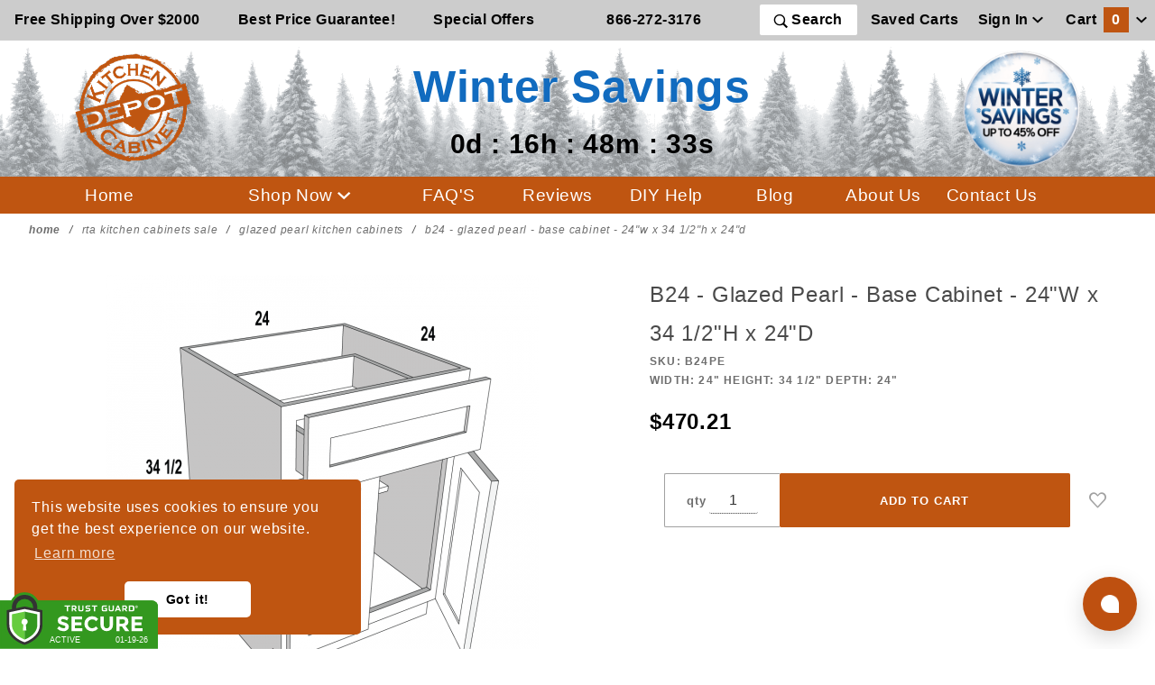

--- FILE ---
content_type: text/html; charset=utf-8
request_url: https://www.kitchencabinetdepot.com/glazed-pearl-kitchen-cabinets/B24PE.html
body_size: 24444
content:

	
	
	
	
	

	
	
	
<!DOCTYPE html><html lang="en" class="no-js" xmlns:fb="http://ogp.me/ns/fb#"><head><meta name="robots" content="index,follow"><meta charset="utf-8"><meta http-equiv="X-UA-Compatible" content="IE=edge"><meta name="viewport" content="width=device-width, initial-scale=1"><base href="https://www.kitchencabinetdepot.com/Merchant2/"><title>Glazed Pearl Base 24x34 1/2x24 RTA Cabinet | Kitchen Cabinet Depot</title><link rel="preconnect" href="//www.google-analytics.com" data-resource-group="css_list" data-resource-code="preconnect-google-analytics" /><link href="https://fonts.gstatic.com" data-resource-group="css_list" data-resource-code="preconnect-google-fonts" /><link rel="preload" as="style" href="https://fonts.googleapis.com/css?family=Poppins:300,400,600,700|Roboto:400i&amp;display=optional" data-resource-group="css_list" data-resource-code="google-fonts" /><link media="all" rel="stylesheet" type="text/css" href="https://www.kitchencabinetdepot.com/Merchant2/json.mvc?Store_Code=KCD&amp;Function=CSSResource_Output&amp;CSSCombinedResource_Code=stylesheet&T=c6638e20" data-resource-group="css_list" data-resource-code="stylesheet" /><script type="text/javascript">
var MMThemeBreakpoints =
[
{
"code":	"mobile",
"name":	"Mobile",
"start":	{
"unit": "px",
"value": ""
}
,
"end":	{
"unit": "em",
"value": "39.999"
}
}
,{
"code":	"tablet",
"name":	"Tablet",
"start":	{
"unit": "px",
"value": ""
}
,
"end":	{
"unit": "em",
"value": "59.999"
}
}
];
</script>
<script type="text/javascript">
var json_url = "https:\/\/www.kitchencabinetdepot.com\/Merchant2\/json.mvc\u003F";
var json_nosessionurl = "https:\/\/www.kitchencabinetdepot.com\/Merchant2\/json.mvc\u003F";
var Store_Code = "KCD";
</script>
<script type="text/javascript" src="https://www.kitchencabinetdepot.com/Merchant2/clientside.mvc?T=6ddb9d6c&amp;M=1&amp;Module_Code=paypalcp&amp;Filename=runtime.js" integrity="sha512-07WkaOLLaip2Dvm8Q2zJmUuR0h3SyBhyU0VomiKBwor6uG4qY8Y1+ZaUIbH0mDNbfK9KtTy0hGqR0wspCTVoiA==" crossorigin="anonymous" async defer></script>
<script src="https://www.paypal.com/sdk/js?client-id=AcCNNzIa9VV_d1q2jFf4pNN33IIecvECC34nYq0EJIGN9EonWCRQD5JkXT_EDm6rOSCvnRE9g6JOGZXc&amp;merchant-id=6EBMJLLGANB9Y&amp;currency=USD&amp;components=buttons,messages" data-partner-attribution-id="Miva_PCP"></script>
<script type="text/javascript" src="https://www.kitchencabinetdepot.com/Merchant2/clientside.mvc?T=6ddb9d6c&amp;M=1&amp;Module_Code=cmp-cssui-searchfield&amp;Filename=runtime.js" integrity="sha512-teSzrMibngbwdbfyXVRBh+8lflHmBOiRaSk8G1VQuZKH8AZxftMYDKg7Bp49VYQx4dAOB5Ig279wpH2rUpx/6w==" crossorigin="anonymous" async defer></script>
<script type="text/javascript">
var MMSearchField_Search_URL_sep = "https:\/\/www.kitchencabinetdepot.com\/SRCH.html\u003FSearch=";
(function( obj, eventType, fn )
{
if ( obj.addEventListener )
{
obj.addEventListener( eventType, fn, false );
}
else if ( obj.attachEvent )
{
obj.attachEvent( 'on' + eventType, fn );
}
})( window, 'mmsearchfield_override', function()
{
MMSearchField.prototype.Menu_Show = function () {if (this.menu_visible) {return;}this.menu_visible = true;};MMSearchField.prototype.Menu_Hide = function () {if (this.menu_visible) {return;}this.menu_visible = true;};MMSearchField.prototype.onMenuAppendHeader = function () {return null;};MMSearchField.prototype.onMenuAppendItem = function (data) {let span;span = newElement('div', {'class': 'u-text-center t-search-preview__item'}, null, null);span.innerHTML = data;return span;};MMSearchField.prototype.onMenuAppendStoreSearch = function (search_value) {let item;item = newElement('div', {'class': 'x-search-preview__search-all'}, null, null);item.element_text = newTextNode('Search store for... "' + search_value + '"', item);return item;};MMSearchField.prototype.onFocus = function () {this.element_menu.classList.toggle('x-search-preview--open');};MMSearchField.prototype.onBlur = function () {this.element_menu.classList.toggle('x-search-preview--open');};/*** Uncomment this to debug the layout styles of the results container.*//*MMSearchField.prototype.Menu_Empty = function() {this.Menu_Item_Select( null );};*//*** Global search controls.*/(function () {'use strict';let searchOpeners = document.querySelectorAll('[data-hook="open-search"]');let searchCloser = document.querySelector('[data-hook="close-search"]');/*** Open global search and set focus to the input field.*/searchOpeners.forEach(function (searchOpener) {searchOpener.addEventListener('click', function (event) {event.preventDefault();document.documentElement.classList.toggle('has-active-search-preview');document.querySelector('[data-hook="global-search"]').focus();});});/*** Close global search.*/searchCloser.addEventListener('click', function (event) {event.preventDefault();document.documentElement.classList.toggle('has-active-search-preview');});/*** Close global search when the `Esc` key is pressed.*/window.addEventListener('keydown', function (keyEvent) {if (keyEvent.defaultPrevented) {return; // Do nothing if the event was already processed}switch (keyEvent.key) {case 'Escape':if (document.documentElement.classList.contains('has-active-search-preview')) {document.documentElement.classList.toggle('has-active-search-preview');}break;default:return;}keyEvent.preventDefault();}, true);}());
} );
</script>
<script type="text/javascript" src="https://www.kitchencabinetdepot.com/Merchant2/clientside.mvc?T=6ddb9d6c&amp;M=1&amp;Filename=runtime_ui.js" integrity="sha512-/7xWGNe0sS/p3wr1li7dTArZ7U2U1wLTfYKLDGUh4nG7n6EV37Z6PmHUrztlddWy1VAMOFBZOvHSeKPkovwItw==" crossorigin="anonymous" async defer></script><script type="text/javascript" src="https://www.kitchencabinetdepot.com/Merchant2/clientside.mvc?T=6ddb9d6c&amp;M=1&amp;Filename=ajax.js" integrity="sha512-McXI+cXIEPNC7HbSz94S2XM/R0v5YdTRU+BO1YbBiuXQAIswLmoQv1FxQYIXJJj7wDp49pxe2Z2jkAzxlwdpHA==" crossorigin="anonymous" async defer></script><meta itemprop="url" content="//www.kitchencabinetdepot.com/" /><meta name="facebook-domain-verification" content="0stts5usha9rybnz7p01r4dr9k9cb6" /><!-- // canonicals --><link rel="apple-touch-icon" sizes="180x180" href="/apple-touch-icon.png"><link rel="icon" type="image/png" sizes="32x32" href="/favicon-32x32.png"><link rel="icon" type="image/png" sizes="16x16" href="/favicon-16x16.png"><link rel="manifest" href="/site.webmanifest"><link rel="preload" href="/cookieconsent.min.css" type="text/css" as="style" onload="this.onload=null;this.rel='stylesheet'"><noscript><link rel="stylesheet" href="/cookieconsent.min.css"></noscript><link rel="preload" href="css/00000001/b05/saleTheme.css?v=1768828281" type="text/css" as="style" onload="this.onload=null;this.rel='stylesheet'"><noscript><link rel="stylesheet" href="css/00000001/b05/saleTheme.css"></noscript><link rel="preload" href="css/00000001/b05/trustGuard.css" type="text/css" as="style" onload="this.onload=null;this.rel='stylesheet'"><noscript><link rel="stylesheet" href="css/00000001/b05/trustGuard.css"></noscript><link rel="preload" href="https://maxcdn.bootstrapcdn.com/font-awesome/4.5.0/css/font-awesome.min.css" type="text/css" as="style" onload="this.onload=null;this.rel='stylesheet'"><noscript><link rel="stylesheet" href="https://maxcdn.bootstrapcdn.com/font-awesome/4.5.0/css/font-awesome.min.css"></noscript><script src="https://kit.fontawesome.com/ef8d139448.js" crossorigin="anonymous"></script><link rel="preload" href="https://www.kitchencabinetdepot.com/Merchant2/themes/colossus/ui/css/ReadyThemeIcons.woff" as="font" type="font/woff" crossorigin><link href="https://fonts.googleapis.com/css2?family=Lato:wght@400;700;900&family=Merriweather:ital,wght@0,400;0,900;1,900&display=swap" rel="stylesheet"> <!-- canonicals --><link rel="canonical" href="https://www.kitchencabinetdepot.com/glazed-pearl-kitchen-cabinets/B24PE.html" itemprop="url"><!-- // canonicals --><style>.t-site-header__masthead-customer-block .o-layout__item {padding-left:0;}.t-site-header__top-navigation {background-color: #cccccc;}.t-site-header__logo {margin-bottom: 10px; margin-top:10px;}.c-button:hover {color: #bf5511; text-decoration:underline;}.t-primary-omega-link.c-button:hover {color: #ffffff;}.t-site-header__logo img{width: 130px;}.saleLogo img{width: 130px;max-width: 100%;}.saleLogo{z-index: 2;}.slogan-head{flex-basis: 0%!important;z-index: 10!important;min-width: 220px!important;margin-top: 1rem;padding-left: 0;}.promoImageContainer{position: relative;max-height: 500px;display: flex;justify-content: center;overflow: hidden;}.promoImageContainer img{width: 100%;height: auto;min-height: auto;max-width: 100% !important;object-fit: cover;}.o-wrapper {padding:0;}.o-layout {margin: 0;}.header-button-nav{background-color:transparent;border: none;}.t-site-header__top-navigation{z-index: 11;position: relative;}.t-site-header__logo{z-index: 10;margin-right: 10px;flex-basis: 11%!important;}.x-omega-navigation{position: fixed;z-index: 2147483001;top: 0!important;}.u-bg-oxide {background-color:#bf5511;}.t-site-footer {border-top:0;}.t-site-footer .o-wrapper {max-width: 110rem;}.t-site-header {border-bottom: 0;}.t-primary-link {color:#000000;}.t-primary-omega-link {color: #ffffff; font-weight: 500; letter-spacing: 0.025em; text-decoration: none; font-size:1.2rem;}.u-bg-primary {background-color: #bf5511;color: #ffffff;}.u-color-oxide {color:#bf5511;}.u-color-gold {color:#d9ad5b;}.u-color-brown {color:#7e4e2e;}.u-bg-gold {background-color:#d9ad5b;}.u-bg-brown {background-color:#7e4e2e;}.u-font-huge {font-size: 1.2em;}.c-menu__link {display: unset;}#button {display: inline-block; background-color: #bf5511; color: #FFFFFF;}#button:hover {cursor: pointer;background-color: #bf5511;color: #000000;}.t-global-footer-social-links a {font-size: 2rem;}.t-featured-categories__heading {margin-bottom: 0;}@media screen and (max-width: 47.9em) {img.t-site-header__logo {height:100px;}.u-text-align {text-align: left;}div.o-layout__item {padding-left: 0; }.t-expanded-block__item {padding-right:0;}}.x-messages--info {color: #bf5511;}.mini-bask-close {background-color:#7e4e2e;}@media screen and (min-width: 48em) {.u-text-align {text-align: right;}}.x-fasten-header {background-color:#bf5511;}#fasten_header.o-layout--align-center {background-color:#bf5511;}#fasten_header a.c-button.u-bg-transparent.x-omega-navigation__trigger.t-primary-link {color: #FFFFFF; font-weight:bold; font-size: 1.2rem;}#fasten_header a.t-primary-link.t-site-header__basket-link {color: #FFFFFF;font-weight:bold; font-size: 1.2rem;}#fasten_header a.t-primary-link.t-site-header__basket-link_promo {font-size: .9rem; white-space:nowrap; position:relative;top:5px; color: #ffffff;}.t-featured-categories {padding-top:1rem;}.x-accordion-category-tree__row_custom {margin-bottom: 0;margin-left: 0;padding-right: 0;list-style: none;}@media screen and (max-width: 1200px) {#fasten_header a.t-primary-link.t-site-header__basket-link,#fasten_header a.c-button.u-bg-transparent.x-omega-navigation__trigger.t-primary-link{font-size: 0.9rem}#fasten_header a.t-primary-link.t-site-header__basket-link_promo{font-size: 0.8rem}}@media (max-width: 500px) { .tgfloat img { width:120px !important; }}/*.o-wrapper--full {max-width: 1920px;}*/.t-site-header__top-navigation {max-width: 1920px;}.t-site-header__masthead {max-width: 1920px;}.t-wrapper {max-width: 1920px;}.x-accordion-category-tree {padding-top: 0rem;}.t-expanded-block {max-width: 1920px;}.t-site-footer .o-wrapper {max-width: 1920px;}.t-site-header__top-navigation {font-size: 1.0rem;}.x-product-label{top: -4px;left: -4px;}.MagicSelectors {display: flex;flex-flow: column nowrap;align-self: stretch;margin-right: 0;padding: 0;}</style><script>window.addEventListener('DOMContentLoaded', function () {sessionStorage.setItem('continue_url', 'https://www.kitchencabinetdepot.com/glazed-pearl-kitchen-cabinets/B24PE.html');});</script><!-- <script type="text/javascript" src="https://www.kitchencabinetdepot.com/Merchant2/clientside.mvc?T=6ddb9d6c&M=1&Module_Code=mvga&amp;Filename=mvga.js"></script> --><!-- Global site tag (gtag.js) - Google Analytics --><script async src="https://www.googletagmanager.com/gtag/js?id=G-BV2P57JJLL"></script><script>window.dataLayer = window.dataLayer || [];function gtag(){dataLayer.push(arguments);}gtag('js', new Date());gtag('config', 'G-BV2P57JJLL');</script><script type="text/javascript">gtag("event", "view_item", {currency: "USD",value: 470.21,items: [{item_id: "B24PE",item_name: "B24 - Glazed Pearl - Base Cabinet - 24\"W x 34 1\/2\"H x 24\"D",currency: "USD",price: 470.21,quantity: 1}]});</script><!-- Facebook Pixel Code --><script>!function (f, b, e, v, n, t, s) {if (f.fbq) return;n = f.fbq = function () {n.callMethod ?n.callMethod.apply(n, arguments) : n.queue.push(arguments)};if (!f._fbq) f._fbq = n;n.push = n;n.loaded = !0;n.version = '2.0';n.queue = [];t = b.createElement(e);t.async = !0;t.src = v;s = b.getElementsByTagName(e)[0];s.parentNode.insertBefore(t, s)}(window, document, 'script','https://connect.facebook.net/en_US/fbevents.js');fbq('init', '777528443337875');fbq("track", "PageView");</script><script type="text/javascript">fbq("track", "ViewContent", {content_type: 'product_group',content_ids: ['B24PE'],content_name: 'B24 - Glazed Pearl - Base Cabinet - 24\"W x 34 1\/2\"H x 24\"D',content_category: 'glazed-pearl-kitchen-cabinets',value: 470.21,currency: 'USD'});document.addEventListener("DOMContentLoaded", function(event) {var button = document.getElementById('js-add-to-cart');button.addEventListener('click',function() {fbq('track', 'AddToCart', {content_name: 'B24 - Glazed Pearl - Base Cabinet - 24\"W x 34 1\/2\"H x 24\"D',content_category: '',content_ids: ['B24PE'],content_type: 'product',value: 470.21,currency: 'USD'});},false);});</script><script src="https://tgscript.s3.amazonaws.com/tgscript-v1.037.js" asyncdefer integrity="sha384-dee0g4yu71l53hLYrFFhPrKQmKqWPZxF17jOPimVbD86TJ+Mt4vpNAPERv5dElFb" crossorigin="anonymous"></script><script async defer src="https://tools.luckyorange.com/core/lo.js?site-id=6128fe7a"></script><!-- Google Tag Manager - Data Layer --><script>var dataLayer = dataLayer || [];dataLayer.push({'requestUri': '\/glazed-pearl-kitchen-cabinets\/B24PE.html','refererUri': '','pageCode': 'PROD','categoryCode': 'glazed-pearl-kitchen-cabinets','productCode': 'B24PE','checkoutStep': ''});</script><!-- End Google Tag Manager - Data Layer --><script>var scriptsLoader = !1;window.addEventListener('scroll', () => {if (!scriptsLoader) {scriptsLoader = 1;setTimeout(() => {console.log('12');//Googlegtag('config', 'AW-1072522368');//Google Tag Manager(function(w,d,s,l,i){w[l]=w[l]||[];w[l].push({'gtm.start':new Date().getTime(),event:'gtm.js'});var f=d.getElementsByTagName(s)[0],j=d.createElement(s),dl=l!='dataLayer'?'&l='+l:'';j.async=true;j.src='https://www.googletagmanager.com/gtm.js?id='+i+dl;f.parentNode.insertBefore(j,f);})(window,document,'script','dataLayer','GTM-KBGVN2');var tg_div = document.createElement("div");tg_div.innerHTML = tg_script_bottom_left;document.body.appendChild(tg_div);tg_load_animations("6348479841226e067f9acb41", "bottom_left");}, 1e2)}});</script><link type="text/css" media="all" rel="stylesheet" integrity="sha256-lWOXBr8vqpiy3pliCN1FmPIYkHdcr8Y0nc2BRMranrA= sha384-0K5gx4GPe3B0+RaqthenpKbJBAscHbhUuTd+ZmjJoHkRs98Ms3Pm2S4BvJqkmBdh sha512-wrhf+QxqNNvI+O73Y1XxplLd/Bt2GG2kDlyCGfeByKkupyZlAKZKAHXE2TM9/awtFar6eWl+W9hNO6Mz2QrA6Q==" crossorigin="anonymous" href="https://www.kitchencabinetdepot.com/Merchant2/json.mvc?Store_Code=KCD&amp;Function=CSSResource_Output&amp;CSSResource_Code=mm-theme-styles&T=4a55d089" data-resource-group="modules" data-resource-code="mm-theme-styles" /><link type="text/css" media="all" rel="stylesheet" href="css/00000001/b05/main.css?T=99c6fda3" data-resource-group="head_tag" data-resource-code="main" /><script type="text/javascript" src="scripts/00000001/b05/runtime_combofacets.js?T=4d189fae" data-resource-group="head_tag" data-resource-code="runtimecombofacets"></script><script type="text/javascript" src="https://www.kitchencabinetdepot.com/Merchant2/clientside.mvc?T=6ddb9d6c&amp;M=1&amp;Filename=runtime.js" integrity="sha512-UI0Old4Ws3U391nyoV0vFyAAtTIBCB9lfyjeFmbSL6hXEydc+i1+rNXGUyHS0Cxie86+826pP73MUPWZOfFyQg==" crossorigin="anonymous" async defer></script><script type="text/javascript" src="https://www.kitchencabinetdepot.com/Merchant2/clientside.mvc?T=6ddb9d6c&amp;M=1&amp;Filename=MivaEvents.js" integrity="sha512-8/iYA8EaRbo9g3TubGIEbmJIZWr4wZpFEvSwDUq9II5D2f99Ox84fiXxr3z0nu5jUlnyhrJ/chNNXGDcKILpeA==" crossorigin="anonymous" async defer></script><script type="text/javascript" src="https://www.kitchencabinetdepot.com/Merchant2/clientside.mvc?T=6ddb9d6c&amp;M=1&amp;Filename=AttributeMachine.js" integrity="sha512-+ROSkelNOA6JC6EZoiYVRC+iWxavQkF0/byFn5fp4pNIYnUfN7WRQ6hr6NTztuFhY/HzG54/NqwwVUiwKPQ5YA==" crossorigin="anonymous" async defer></script>
<script type="text/javascript">
(function( obj, eventType, fn )
{
if ( obj.addEventListener )
{
obj.addEventListener( eventType, fn, false );
}
else if ( obj.attachEvent )
{
obj.attachEvent( 'on' + eventType, fn );
}
})( window, 'attributemachine_override', function()
{
AttributeMachine.prototype.Generate_Discount = function (discount) {var discount_div;discount_div = document.createElement('div');discount_div.innerHTML = discount.descrip + ': ' + discount.formatted_discount;return discount_div;};AttributeMachine.prototype.Generate_Swatch = function (product_code, attribute, option) {var swatch_container = document.querySelector('#swatches');var swatch = document.createElement('li');var img = document.createElement('img');img.src = option.image;img.setAttribute('alt', option.prompt);img.setAttribute('title', option.prompt);swatch.classList.add('o-list-inline__item');swatch.setAttribute('data-code', option.code);swatch.setAttribute('data-color', option.prompt);swatch.appendChild(img);setTimeout(function () {if (swatch_container) {var swatch_element = swatch_container.querySelector('ul');var swatch_select = document.querySelector('[data-hook="attribute-swatch-select"]');var swatch_selected = swatch_select.options[swatch_select.selectedIndex].text;var swatch_name_element = document.querySelector('[data-hook="attribute-swatch-name"]');var swatchElements = swatch_element.querySelectorAll('li');swatch_element.removeAttribute('style');swatch_element.classList.add('o-list-inline');/*** Adds the selected swatch name to the label.*/swatch_name_element.textContent = swatch_selected;/*** Adds an active class to the selected swatch.*/swatchElements.forEach(function (swatchElement) {var swatchColor = swatchElement.getAttribute('data-code');var swatchImage = swatchElement.querySelector('img');if (swatchColor === swatch_select.options[swatch_select.selectedIndex].value) {swatchImage.classList.add('x-product-layout-purchase__swatches--active');}});}}, 0);return swatch;};AttributeMachine.prototype.Swatch_Click = function(input, attribute, option) {var swatch_name_element = document.querySelector('[data-hook="attribute-swatch-name"]');var i;for (i = 0; i < input.select.options.length; i++) {if (input.select.options[i].value === option.code) {input.select.selectedIndex = i;}}if (attribute.inventory) {this.Attribute_Changed(input);}swatch_name_element.innerHTML = option.prompt;};
} );
</script>
<script type="text/javascript" src="https://www.kitchencabinetdepot.com/Merchant2/clientside.mvc?T=6ddb9d6c&amp;M=1&amp;Filename=ImageMachine.js" integrity="sha512-B88gkoq1NEqd0Zc3p48DrG7Ta9AzVKPJwMn9rkLxbr1OZG46PA5e/BM30sKp4MRyvaNe3HzeU4ITBMYkfmtqHQ==" crossorigin="anonymous" async defer></script>
<script type="text/javascript">
(function( obj, eventType, fn )
{
if ( obj.addEventListener )
{
obj.addEventListener( eventType, fn, false );
}
else if ( obj.attachEvent )
{
obj.attachEvent( 'on' + eventType, fn );
}
})( window, 'imagemachine_override', function()
{
window.gallery = [];let generate_thumbnail_event = new CustomEvent('ImageMachine_Generate_Thumbnail');let thumbnailIndex = 0;let thumbnail_width;let thumbnail_height;let gallery_container;let gallery_Index = 0;let productName = 'B24 - Glazed Pearl - Base Cabinet - 24\"W x 34 1\/2\"H x 24\"D';gallery_container = document.createElement('div');gallery_container.classList.add('x-product-photo-gallery');gallery_container.setAttribute('data-hook', 'photo-gallery');/*** This function allows you to prepend or append code to an existing function.* https://stackoverflow.com/questions/9134686/adding-code-to-a-javascript-function-programmatically*/function functionExtender(container, funcName, prepend, append) {(function () {'use strict';let cachedFunction = container[funcName];container[funcName] = function () {if (prepend) {prepend.apply(this);}let result = cachedFunction.apply(this, arguments);if (append) {append.apply(this);}return result;};})();}ImageMachine.prototype.oninitialize = function (data) {window.gallery = [];gallery_container.innerHTML = '';gallery_Index = 0;thumbnailIndex = 0;this.Initialize(data);this.main_image.setAttribute('data-index', '0');};ImageMachine.prototype.ImageMachine_Generate_Thumbnail = function (thumbnail_image, main_image, closeup_image, type_code) {let img;let thumbnail;let gallery_element;let gallery_image;if (!thumbnail_width && !thumbnail_height) {thumbnail_width = this.thumb_width + 'px';thumbnail_height = this.thumb_height + 'px';}thumbnail = document.createElement('span');thumbnail.classList.add('x-product-layout-images__thumbnail-image');thumbnail.setAttribute('data-index', thumbnailIndex++);thumbnail.setAttribute('data-main', main_image);thumbnail.setAttribute('data-type', type_code);thumbnail.setAttribute('data-zoom', closeup_image);thumbnail.setAttribute('style', 'width: ' + thumbnail_width + '; display: inline-block; height: ' + thumbnail_height +';');if (typeof( thumbnail_image ) === 'string' && thumbnail_image.length > 0) {img = document.createElement('img');img.src = thumbnail_image;img.setAttribute('alt', productName);img.setAttribute('itemprop', 'thumbnail');thumbnail.appendChild(img);}/*** Create a scrollable gallery, append it to the page, and open on main image click.*/gallery_image = (typeof (closeup_image) === 'string' && closeup_image.length > 0) ? closeup_image : main_image;if (typeof( closeup_image ) === 'string' && closeup_image.length > 0) {gallery_element = document.createElement('img');gallery_element.src = gallery_image;gallery_element.setAttribute('data-index', gallery_Index++);gallery_element.setAttribute('alt', productName);gallery_container.appendChild(gallery_element);}gallery.push({src: gallery_image,title: productName});document.dispatchEvent(generate_thumbnail_event);return thumbnail;};let gallery_template = document.querySelector('[data-hook="photo-gallery-template"]');if (gallery_template) {gallery_template.appendChild(gallery_container);}/*** This controls what happens when you click a thumbnail.*/functionExtender(ImageMachine.prototype,'onthumbnailimageclick',function () {},function () {let clickedElement = event.target;//console.log(clickedElement.getAttribute('data-index'));this.main_image.setAttribute('data-index', clickedElement.getAttribute('data-index'));});/*** This disables the default Miva image zoom functionality.* @return {boolean}*/ImageMachine.prototype.Closeup_Open = function () {return false;};ImageMachine.prototype.onmainimageclick = function () {};
} );
</script>
<meta property="og:title" content="B24 - Glazed Pearl - Base Cabinet - 24&quot;W x 34 1/2&quot;H x 24&quot;D"><meta property="og:type" content="product"><meta property="og:image" content="https://www.kitchencabinetdepot.com/Merchant2/graphics/JLN/linedrawings/B24.png"><meta property="og:url" content="https://www.kitchencabinetdepot.com/glazed-pearl-kitchen-cabinets/B24PE.html"><meta property="og:site_name" content="Kitchen Cabinet Depot"><meta property="og:description" content="Check out the deal on B24 - Glazed Pearl - Base Cabinet - 24&quot;W x 34 1/2&quot;H x 24&quot;D at Kitchen Cabinet Depot"><meta property="og:locale" content="en_US"><meta name="twitter:card" content="summary_large_image"><meta name="twitter:site" content="@cabinet_depot"><meta name="twitter:creator" content="@cabinet_depot"><meta name="twitter:url" content="https://www.kitchencabinetdepot.com/glazed-pearl-kitchen-cabinets/B24PE.html"><meta name="twitter:title" content="B24 - Glazed Pearl - Base Cabinet - 24&quot;W x 34 1/2&quot;H x 24&quot;D"><meta name="twitter:description" content="Check out the deal on B24 - Glazed Pearl - Base Cabinet - 24&quot;W x 34 1/2&quot;H x 24&quot;D at Kitchen Cabinet Depot"><meta name="twitter:image" content="https://www.kitchencabinetdepot.com/Merchant2/graphics/JLN/linedrawings/B24.png"><meta name="twitter:image:alt" content="B24 - Glazed Pearl - Base Cabinet - 24&quot;W x 34 1/2&quot;H x 24&quot;D"><meta name="description" content="Shop Kitchen Cabinet Depot's Glazed Pearl 24x34 1/2x24 Double Door Base Cabinet. Free shipping options and up to 25% off already discounted prices."><style>.tgreivews-breaker {height: 1.5rem;clear: left;}.tgreviews {width: 400px;max-width: 100%;margin: auto;}.tgreviews div {-moz-box-sizing: border-box;-webkit-box-sizing: border-box;box-sizing: border-box;}.tgreviews-average-overlay {overflow: hidden;position: absolute;top: -4px;left: 0;white-space: nowrap;color: #000; }.tgreviews-breakdown {clear: left;}.tgreviews-breakdown__rating,.tgreviews-breakdown__count {-webkit-flex:0 0 auto;-moz-flex:0 0 auto;-ms-flex:0 0 auto;-o-flex:0 0 auto;flex:0 0 auto;}.tgreviews-breakdown__rating {text-align: right;}.tgreviews-breakdown__percent {-webkit-flex: 1 1 auto;-moz-flex: 1 1 auto;-ms-flex: 1 1 auto;-o-flex: 1 1 auto;flex: 1 1 auto;}.tgreviews-breakdown__percentage {height: 5px;background: #DDDDDD;position: relative;margin-top: 5px;}.tgreviews-breakdown__percentage-overlay {background: #7FBC42;height: 5px;position: absolute;top: 0;left: 0;}.tgreviews-breakdown__rating,.tgreviews-breakdown__percent,.tgreviews-breakdown__count {float: left;padding: 2px 5px;}.tgreviews-breakdown__star {color: #54565A;}.tgreviews-half {float: left;width: 50%;}.tgreviews-sorting,.tgreviews-breakdown,.tgreviews-flex {display: -webkit-flex;display: -moz-flex;display: -ms-flex;display: -o-flex;display: flex;align-items: center;}.tgreviews-label,.tgreviews-pagination-label {font-size: 11px;font-weight: bold;text-transform: uppercase;margin-right: 1rem;}.tgreviews-label {-webkit-flex: 0 0 auto;-moz-flex: 0 0 auto;-ms-flex: 0 0 auto;-o-flex: 0 0 auto;flex: 0 0 auto;}.tgreviews-average {text-align: center;}.tgreviews-average__star,.tgreviews-average__star-overlay {position: relative;color: #54565A;}.tgreviews-average__star {font-size: 1.25rem;display: inline-block;position: relative;}.tgreviews-average__star-overlay {position: absolute;top: 0;left: 0;color: #7FBC42;overflow: hidden;bottom: 0;display: inline-block;text-align: left;white-space: nowrap;}.tgreviews-average__text {font-weight: bold;text-transform: uppercase;font-size: 11px;}.tgreviews-review {border-bottom: 1px solid #DDDDDD;line-height: 1.5;}.tgreviews-rating-title {margin-bottom: 0.25rem;position: relative;clear: both;}.tgreviews-verified-buyer {font-size: 9px;font-weight: bold;text-transform: uppercase;}.tgreviews-rating-stars {font-size: 1rem;color: #7FBC42;}.tgreviews-review__rating {padding: 2px 5px;font-size: 11px;border: 1px solid #DDDDDD;margin-right: 0.5rem;}.tgreviews-review__user {font-size: 11px;margin-bottom: 0.25rem;}.tgreviews-review__additionalfields {margin: 0.5rem 0;}.tgreviews-review__addlfield-label {font-weight: bold;}.tgreviews-review__title {float: left;}.tgreviews-review__rating-info {float:right;}.tgreviews-rating-title:before,.tgreviews-rating-title:after {content: " ";display: table;}.tgreviews-rating-title:after {clear: both;}.__pf .pf-ifr, .__pf [style*="--ratio"] img {position: absolute;height: 100%;left: 0;top: 0;width: 100%;}.x-flex-tabs__content.Video {text-align:center;}.video-container {position: relative;padding-bottom: 56.25%;}.video-container iframe {position: absolute;top: 0;left: 0;width: 100%;height: 100%;}</style><link rel="stylesheet" type="text/css" href="/magiczoomplus/magiczoomplus.css" /><script type="text/javascript" src="/magiczoomplus/magiczoomplus.js"></script><script type="text/javascript" src="/magiczoomplus/magic-miva-imagemachine.js?tool=MagicZoomPlus"></script></head><body id="js-PROD" class="o-site-wrapper t-page-prod"><div id="winter" class="readytheme-contentsection">
<style media="screen"> .saleLogo{margin-top: 0px;margin-bottom: 0px;}.sale_line_logo{font-size: 3.1em;color: #116bbf; text-shadow: 1px 1px 2px #fff; font-style: normal;font-weight: 700;margin: 0px;}.header-background {background-image: url(graphics/00000001/1/forestHeaderBackgroundWinter.png);position: absolute;width: 100%;height: 100%;opacity: 0.5;background-repeat: repeat;}#saleTimer2{font-size: 1.9em;color: #000;margin-left: 0px;display: block;}#saleTimer1{color: #000;margin-left: 0px;} .promoContainer{width: 50%;height: max-content;background: #ffffff7c;left: 50%;background-image: url(graphics/00000001/1/TGSale23KCDHPBG_2_2.png);background-size: 100% auto;background-position: center;top: 50%;position: absolute;transform: translate(-50%, -50%);display: flex;flex-direction:column;justify-content: center;text-align: center;padding: 15px;padding-top: 15px;background-repeat: repeat-x;box-shadow: none;}.sale_line1{color: #de6003;text-shadow: 1px 1px 2px #000;}.sale_line2{color: #902902;font-size: 2.5em;text-shadow: 1px 1px 2px #000;}.sale_line3{color: #000;font-size: 1.8em;}.sale_line4{font-size: 2em;color: #de6003;text-shadow: 1px 1px 2px #000;}.sale_shopNowButton{width: 150px;padding: 10px;margin-left: auto;margin-right: auto;border: none;cursor: pointer;border-radius: 10px;background: #ff0825;color: #fff;font-weight: 600;background-color: #de6003;box-shadow: 0px 0px 2px #000;}.posFixed{background-size: auto 100%;transform: none;background-image: url(graphics/00000001/1/WinterSaleCouponBG.png);opacity: 0.8;background-position: center;}@media only screen and (max-width : 1000px){.posFixed{background-size: auto 100%;}}@media screen and (max-width: 1870px){.promoContainer{background-size: 100% auto;}}@media screen and (max-width: 1700px){.promoContainer{width: 70%;background-size: 100% auto;}}@media screen and (max-width: 1570px){.promoContainer{background-size: 100% auto;}}@media screen and (max-width: 1300px){.sale_line3{font-size: 1.7em;}}@media screen and (max-width: 1100px){.promoContainer{width: 70%;}.sale_line3{font-size: 1.5em;}}@media screen and (max-width: 992px) {.promoContainer{background-size: auto 100%;}.sale_line_logo{font-size: 2em;}#saleTimer2{font-size: 1.5em;}.sale_line3{font-size: 1.2em;}}@media screen and (max-width: 768px) {.sale_line_logo{font-size: 1.5em;}.sale_line3{font-size: 1.2em;}#saleTimer2{font-size: 1.3em;}.sale_line1 {font-size: 2.8em;}}@media screen and (max-width: 550px){.sale_line_logo{font-size: 1.3em;}.sale_line3{font-size: 1em;}#saleTimer2{font-size: 1.1em;}}@media screen and (max-width: 500px){.promoContainer {width: 100%;}}@media screen and (max-width: 400px){.sale_line1{font-size: 2.3em;}.sale_line4{font-size: 1.8em;}.sale_line3{font-size: 1em;}.no-mobile{display: none;}}</style>
</div>
<!-- Google Tag Manager (noscript) --><noscript><iframe src="https://www.googletagmanager.com/ns.html?id=GTM-KBGVN2"height="0" width="0" style="display:none;visibility:hidden"></iframe></noscript><!-- End Google Tag Manager (noscript) --><section class="o-wrapper o-wrapper--full t-global-search" itemscope itemtype="http://schema.org/WebSite"><meta itemprop="url" content="//www.kitchencabinetdepot.com/"/><form class="t-global-search__form" method="post" action="https://www.kitchencabinetdepot.com/SRCH.html" itemprop="potentialAction" itemscope itemtype="http://schema.org/SearchAction"><fieldset><legend>Product Search</legend><ul class="c-form-list"><li class="c-form-list__item c-form-list__item--full c-control-group u-flex o-layout--align-center o-layout--justify-between"><label class="u-color-gray-50 u-font-tiny" for="global-search"><span class="u-icon-search"></span> search</label><button class="c-button c-control-group__button u-bg-gray-10 u-border-none u-color-gray-50 u-font-tiny u-text-uppercase" data-hook="close-search" type="button"><span class="u-font-tiny u-icon-cross"></span> Close</button></li><li class="c-form-list__item c-form-list__item--full c-control-group u-flex"><meta itemprop="target" content="https://www.kitchencabinetdepot.com/SRCH.html?q={Search}" /><input id="global-search" class="c-form-input c-control-group__field u-bg-transparent u-border-none u-font-huge u-text-bold" data-hook="global-search" data-mm_searchfield="Yes" data-mm_searchfield_id="x-search-preview" type="search" name="Search" value=""placeholder="" autocomplete="off" required itemprop="query-input"><button class="c-button c-button--large c-control-group__button u-bg-transparent u-border-none u-color-gray-40 u-font-tiny o-layout--no-wrap u-text-uppercase" type="submit"><span class="u-font-tiny u-icon-arrow-left"></span> Press Enter</button></li></ul></fieldset><span class="x-search-preview t-search-preview" data-hook="search-preview" data-mm_searchfield_menu="Yes" data-mm_searchfield_id="x-search-preview"></span></form></section><div id="refinery_annex" class="readytheme-contentsection">
<section class="x-refinery-annex" data-hook="refinery-annex">
<div class="x-refinery-annex__content u-bg-white">
<header class="x-refinery-annex__header">
<button class="c-button c-button--large u-bg-gray-20 u-color-gray-50" data-hook="close-refinery-annex" type="button" aria-label="Close Facets List">
<span class="u-font-small u-icon-cross"></span>
</button>
<span class="x-refinery-annex__title">Filters</span>
</header>
<div class="x-refinery-annex__list">
<nav class="x-category-tree">
<div class="x-category-tree__row">
<form method="get" action="https://www.kitchencabinetdepot.com/glazed-pearl-kitchen-cabinets/B24PE.html">
<fieldset>
<legend>Search Facets</legend>

<input type="hidden" name="Category_Code" value="glazed-pearl-kitchen-cabinets" />


<input type="hidden" name="Search" value="" />
<input type="hidden" name="Sort_By" value="disp_order" />
<input type="hidden" name="Per_Page" value="" />
<ul class="c-form-list">
</ul>
</fieldset>
</form>
</div>
</nav>
</div>
</div>
</section>
</div>
<header class="o-wrapper o-wrapper--full o-wrapper--flush t-site-header" data-hook="site-header"><div id="fasten_header" class="x-fasten-header">
<section class="o-layout o-layout--align-center t-site-header__masthead" data-hook="fasten-header"><div class="o-layout__item u-width-2 u-text-center t-site-header__logo"><a href="https://www.kitchencabinetdepot.com" title="Kitchen Cabinet Depot" rel="nofollow"><img class="x-fasten-header__logo-image" src="graphics/00000001/1/KCD_ Logo_Fasten_white.png" alt="Ready to Assemble Kitchen Cabinets Online"></a></div><ul class="o-layout__item o-list-bare u-flex u-grids-2 u-text-center u-width-10 u-width-10--w t-site-header__masthead-customer-block "><li class="o-layout__item"><a class="c-button u-bg-transparent x-omega-navigation__trigger t-primary-link" data-hook="open-omega" href="https://www.kitchencabinetdepot.com/CTLG.html" style="padding: 0;">Shop Now <span class="u-font-tiny u-icon-chevron-down x-omega-navigation__trigger-icon t-prevent-events"></span></a></li><li class="o-layout__item"><a class="t-primary-link t-site-header__basket-link" href="/coupons.html"><span class="u-bg-primary u-color-white u-text-center">Special Offers</span></a></li><li class="o-layout__item"><button class="c-button c-button--full c-button--large u-bg-transparent u-border-gray-30 u-color-gray-50 u-font-tiny t-open-search" data-hook="open-search" type="button"><span class="u-icon-search"></span> search</button> </li><li class="o-layout__item"><a class="t-primary-link t-site-header__basket-link" href="tel:866-272-3176"><span class="u-bg-primary u-color-white u-text-center">866-272-3176</span></a></li><li class="o-layout__item"><a class="t-primary-link t-site-header__basket-link_promo" href="/RTA-freight.html"><span class="u-bg-primary u-color-white u-text-center">Free Shipping On Select Orders Over $2000</span></a></li>	<li class="o-layout__item"><a class="t-primary-link t-site-header__basket-link" data-hook="open-mini-basket" href="https://www.kitchencabinetdepot.com/BASK.html"><span class="u-bg-primary u-color-white t-site-header__basket-link-quantity t-prevent-events" data-hook="mini-basket-count">0</span>Cart <span class="u-font-tiny u-icon-chevron-down t-site-header__basket-icon t-prevent-events"></span></a></li></ul><div class="o-layout__item u-width-12 u-width-10--l u-hidden "><br class="u-hidden--m"><span class="c-heading-echo u-block u-text-bold u-text-center u-text-right--l u-text-uppercase u-color-white"><span class="u-icon-secure"></span> Secure Checkout</span></div></section>
</div>
<!-- //fasten header --><section class="t-site-header__top-navigation "><div class="u-text-center u-text-left--m u-hidden u-shown--l"><span class="t-primary-link"><a href="/RTA-freight.html" target="_self"><span class="t-site-header__message"><strong>Free Shipping Over $2000</strong></span> </a></span></div><div class="u-text-center u-text-left--m u-hidden u-shown--l"><span class="t-primary-link"><a href="/price-match.html" target="_self"><span class="t-site-header__message"><strong>Best Price Guarantee!</strong></span> </a></span></div><div class="u-text-center u-text-left--m"><span id="header_message" class="t-primary-link">
<a href="https://www.kitchencabinetdepot.com/coupons.html" target="_self"><span class="t-site-header__message"><strong>Special Offers</strong></span></a>
</span>
</div><div class="o-layout__item u-text-center u-width-2--l u-width-2--w u-hidden u-shown--l" style="padding-left:0;"><a class="t-primary-link t-site-header__links" href="tel:866-272-3176">866-272-3176</a></div><div class="u-text-center u-text-left--m"><button class="c-button c-button--full c-button--medium u-bg-transparent t-primary-link t-open-search" data-hook="open-search" type="button"><span class="u-icon-search"></span> Search</button></div><div class="o-layout__item u-hidden u-shown--l u-text-center u-width-3--l u-width-3--w" style="padding-left:0;"><ul class="o-layout__item o-list-bare u-hidden u-flex--l u-grids-3 u-text-center u-width-12--l u-width-12--w t-site-header__masthead-customer-block" style="padding-left:0;"><li class="o-layout__item"><a class="t-primary-link" href="https://www.kitchencabinetdepot.com/WLST.html">Saved Carts</a></li><li class="o-layout__item"><a class="x-show-related__link t-primary-link" data-hook="show-related" data-target="global-account" href="https://www.kitchencabinetdepot.com/LOGN.html">Sign In <span class="x-show-related__icon u-font-tiny u-icon-chevron-down t-prevent-events"></span></a></li><li class="o-layout__item"><a class="t-primary-link t-site-header__basket-link" href="https://www.kitchencabinetdepot.com/BASK.html"><span>Cart</span><span class="u-bg-primary u-color-black t-site-header__basket-link-quantity t-prevent-events" data-hook="mini-basket-count">0</span><span class="u-font-tiny u-icon-chevron-down t-site-header__basket-icon t-prevent-events"></span></a></li></ul><div id="global_account" class="readytheme-contentsection">
<div class="u-bg-gray-10 u-over-everything t-global-account" data-hook="global-account"><form class="t-global-account__form" method="post" action="https://www.kitchencabinetdepot.com/glazed-pearl-kitchen-cabinets/B24PE.html" autocomplete="off"><fieldset><legend>Global Account Log In</legend><input type="hidden" name="Action" value="LOGN" /><input type="hidden" name="Category_Code" value="glazed-pearl-kitchen-cabinets" /><input type="hidden" name="Product_Code" value="B24PE" /><input type="hidden" name="Search" value="" /><input type="hidden" name="Per_Page" value="" /><input type="hidden" name="Sort_By" value="disp_order" /><ul class="c-form-list"><li class="c-form-list__item c-form-list__item--full"><label id="Login_Email_Label" for="Login_Email" title="Email Adress"><input id="Login_Email" class="c-form-input c-form-input--large u-text-uppercase" type="email" name="Customer_LoginEmail" value="" aria-labelledby="Login_Email_Label" autocomplete="email" placeholder="Email" required></label></li><li class="c-form-list__item c-form-list__item--full"><label id="Login_Password_Label" for="Login_Password" title="Password"><input id="Login_Password" class="c-form-input c-form-input--large u-text-uppercase" type="password" name="Customer_Password" aria-labelledby="Login_Password_Label" autocomplete="current-password" placeholder="Password"></label></li><li class="c-form-list__item c-form-list__item--full"><input class="c-button c-button--full c-button--huge u-bg-oxide u-color-white u-font-small u-text-medium u-text-uppercase" type="submit" value="Sign In"></li><li class="c-form-list__item c-form-list__item--full"><a class="c-button c-button--full c-button--hollow c-button--huge u-bg-gray-10 u-color-black u-font-small u-text-medium u-text-uppercase" href="https://www.kitchencabinetdepot.com/LOGN.html">Register</a></li><li class="c-form-list__item c-form-list__item--full u-text-center"><a class="u-font-tiny u-text-medium u-text-uppercase t-secondary-link" href="https://www.kitchencabinetdepot.com/FPWD.html">Forgot Password?</a></li></ul></fieldset></form></div></div>
</div>	<div class="o-layout__item u-flex u-grids-2 u-hidden--l u-width-3 u-width-2--m "><a class="c-button c-button--flush c-button--full u-bg-primary u-border-none u-color-black t-site-header__basket-link-quantity--mobile" href="https://www.kitchencabinetdepot.com/BASK.html"><span class="basket-count-mobile">0</span><span class="u-font-tiny u-icon-chevron-down t-site-header__basket-icon t-prevent-events"></span></a></div></section><!-- //upper bar --><section class="o-wrapper t-site-header__masthead" style="overflow: hidden;"> <div class="header-background"></div><div style="overflow: hidden;" class="o-layout o-layout--align-center main_header_container "><div class="o-layout__item u-width-2 u-hidden--m " style="z-index: 10;"><button class="header-button-nav c-button c-button--flush c-button--full c-button--hollow u-bg-transparent u-border-none u-color-gray-50 u-icon-menu" data-hook="open-main-menu " type="button" aria-label="Open Main Menu"></button></div><div class="o-layout__item u-width-2 u-text-right t-site-header__logo no-mobile"><a href="/" title="Kitchen Cabinet Depot"><img src="graphics/00000001/1/logo-2023.png" alt="Kitchen Cabinet Depot - Ready to Assemble Cabinetry and Bathroom Vanities" width="200" height="188"></a></div><div class="slogan-head o-layout__item u-text-center u-width-7 u-width-8--m"> <p class="sale_line_logo">Winter Savings</p><div id="saleTimer2"></div></div><div class="o-layout__item u-width-2 u-text-left saleLogo" style="padding:10px 0;"><a href="https://www.kitchencabinetdepot.com/coupons.html" target="_self"><img src="graphics/00000001/1/WinterSaleLogo25_3.png" title="Winter Savings" alt="Winter Savings logo"></a></div></div></section><section class="o-wrapper u-bg-oxide t-site-header__masthead"><div class="o-wrapper" style="max-width: 100rem;"><div class="o-layout__item u-hidden u-flex--l u-text-center u-width-12--l u-width-12--w " style="flex-wrap:wrap; align-items: center;"><div class="o-layout__item u-hidden u-block--l u-width-2--l u-width-2--w u-text-center " style="padding-left:0;"><li class="o-layout__item u-block--m" style="padding-left:0;"><a class="t-primary-omega-link" href="/">Home</a></li></div><div class="o-layout__item u-hidden u-block--l u-width-2 u-text-center " style="padding-left:0;"><button class="c-button u-bg-transparent x-omega-navigation__trigger t-primary-omega-link" data-hook="activate-omega" type="button">Shop Now <span class="u-font-tiny u-icon-chevron-down x-omega-navigation__trigger-icon t-prevent-events"></span></button></div><ul class="o-layout__item o-list-bare u-hidden u-flex--l u-grids-4 u-text-center u-width-8--l u-width-8--w t-site-header__masthead-customer-block " style="padding-left:0;"><li class="o-layout__item u-block--m" style="padding-left:0;"><a class="t-primary-omega-link" href="https://www.kitchencabinetdepot.com/kitchen-cabinets-faq.html">FAQ'S</a></li><li class="o-layout__item u-block--m" style="padding-left:0;"><a class="t-primary-omega-link" href="https://www.shopperapproved.com/reviews/KitchenCabinetDepot.com" target="_blank">Reviews</a></li><li class="o-layout__item u-block--m" style="padding-left:0;"><a class="t-primary-omega-link" href="/help.html">DIY Help</a></li><li class="o-layout__item u-block--m" style="padding-left:0;"><a class="t-primary-omega-link" href="/blog/index.html">Blog</a></li><li class="o-layout__item u-block--m" style="padding-left:0;"><a class="t-primary-omega-link" href="https://www.kitchencabinetdepot.com/about-us.html">About Us</a></li><li class="o-layout__item u-block--m" style="padding-left:0;"><a class="t-primary-omega-link" href="https://www.kitchencabinetdepot.com/CTUS.html">Contact Us</a></li><li class="o-layout__item u-block--m" style="padding-left:0;"></li></ul></div><div id="mini_basket" class="readytheme-contentsection">
<div class="custom_view_minicart t-site-header__basket-link u-bg-primary" data-hook="open-mini-basket"><span class="view_minicart_text">View Mini Cart</span></div><section id="mini-BasketM" class="u-bg-gray-10 x-mini-basket" data-hook="mini-basket" data-item-count="0" data-subtotal=""><div class="x-mini-basket__content"><footer class="x-mini-basket__footer"><button class="c-button u-bg-oxide u-icon-cross mini-bask-close empty" data-hook="close-mini-basket" aria-label="close"></button><div class="x-messages x-messages--info u-text-center u-text-medium u-text-uppercase">Your Shopping Cart Is Empty</div></footer></div></section>
</div>
<div class="o-layout__item u-width-12 u-width-10--l u-hidden "><span class="u-block u-text-bold u-text-center u-text-right--l u-text-uppercase u-color-white"><span class="u-icon-secure"></span>Secure Checkout</span></div></div></section><!-- Primary Navigation Nav Set Omega --><section class="o-wrapper u-over-page x-omega-navigation" data-hook="omega-navigation"><div class="o-layout o-layout--flush u-bg-gray-10"><nav class="o-layout__item u-width-12"><div class="x-omega-navigation__wrap"><header class="x-omega-navigation__header u-hidden--l c-control-group"><a class="c-button c-button--full c-control-group__button u-bg-transparent u-color-gray-40" href="https://www.kitchencabinetdepot.com/LOGN.html"><span class="u-icon-user"></span> Sign In or Register</a><button class="c-button c-control-group__button u-bg-transparent u-color-gray-40 u-icon-cross" data-hook="close-main-menu" type="button" aria-label="Close Main Menu"></button></header><div class="o-layout x-omega-navigation__content" data-hook="omega-navigation__content"><div class="o-layout__item u-width-12 u-width-3--l x-omega-navigation__parents" data-hook="omega-navigation__parents"><ul class="x-omega-navigation__row"><li class="x-omega-navigation__list has-child-menu" data-hook="omega-child-menu"><a class="x-omega-navigation__link" data-hook="omega-navigation__link " data-children="1136" href="https://www.kitchencabinetdepot.com/cabinets-by-type.html" target="_self">Cabinets by Door Style<span class="x-omega-navigation__link-carat u-hidden--l"><span class="u-icon-chevron-right"></span></span></a><ul class="x-omega-navigation__row u-hidden--l is-hidden"><li class="x-omega-navigation__list" data-hook="show-previous-menu"><span class="x-omega-navigation__link"><span class="u-icon-chevron-left">&nbsp;</span><span class="o-layout--grow">Main Menu</span></span></li><li class="x-omega-navigation__list"><a class="x-omega-navigation__link" href="https://www.kitchencabinetdepot.com/cabinets-by-type.html" target="_self">View All Cabinets by Door Style</a></li><li class="x-omega-navigation__list has-child-menu" data-hook="omega-child-menu"><a class="x-omega-navigation__link" href="https://www.kitchencabinetdepot.com/shaker-cabinet-styles.html" target="_self">Shaker Cabinets<span class="x-omega-navigation__link-carat u-hidden--l"><span class="u-icon-chevron-right"></span></span></a><ul class="x-omega-navigation__row is-hidden"><li class="x-omega-navigation__list" data-hook="show-previous-menu"><span class="x-omega-navigation__link"><span class="u-icon-chevron-left">&nbsp;</span><span class="o-layout--grow">Main Menu</span></span></li><li class="x-omega-navigation__list"><a class="x-omega-navigation__link" href="https://www.kitchencabinetdepot.com/shaker-cabinet-styles.html" target="_self">View All Shaker Cabinets</a></li></ul></li><li class="x-omega-navigation__list has-child-menu" data-hook="omega-child-menu"><a class="x-omega-navigation__link" href="https://www.kitchencabinetdepot.com/raised-kitchen-cabinets.html" target="_self">Raised Panel Cabinets<span class="x-omega-navigation__link-carat u-hidden--l"><span class="u-icon-chevron-right"></span></span></a><ul class="x-omega-navigation__row is-hidden"><li class="x-omega-navigation__list" data-hook="show-previous-menu"><span class="x-omega-navigation__link"><span class="u-icon-chevron-left">&nbsp;</span><span class="o-layout--grow">Main Menu</span></span></li><li class="x-omega-navigation__list"><a class="x-omega-navigation__link" href="https://www.kitchencabinetdepot.com/raised-kitchen-cabinets.html" target="_self">View All Raised Panel Cabinets</a></li></ul></li><li class="x-omega-navigation__list has-child-menu" data-hook="omega-child-menu"><a class="x-omega-navigation__link" href="https://www.kitchencabinetdepot.com/flat-panel-cabinets.html" target="_self">Flat Panel Cabinets<span class="x-omega-navigation__link-carat u-hidden--l"><span class="u-icon-chevron-right"></span></span></a><ul class="x-omega-navigation__row is-hidden"><li class="x-omega-navigation__list" data-hook="show-previous-menu"><span class="x-omega-navigation__link"><span class="u-icon-chevron-left">&nbsp;</span><span class="o-layout--grow">Main Menu</span></span></li><li class="x-omega-navigation__list"><a class="x-omega-navigation__link" href="https://www.kitchencabinetdepot.com/flat-panel-cabinets.html" target="_self">View All Flat Panel Cabinets</a></li></ul></li><li class="x-omega-navigation__list has-child-menu" data-hook="omega-child-menu"><a class="x-omega-navigation__link" href="https://www.kitchencabinetdepot.com/frameless-cabinets.html" target="_self">Slab - Frameless Cabinets<span class="x-omega-navigation__link-carat u-hidden--l"><span class="u-icon-chevron-right"></span></span></a><ul class="x-omega-navigation__row is-hidden"><li class="x-omega-navigation__list" data-hook="show-previous-menu"><span class="x-omega-navigation__link"><span class="u-icon-chevron-left">&nbsp;</span><span class="o-layout--grow">Main Menu</span></span></li><li class="x-omega-navigation__list"><a class="x-omega-navigation__link" href="https://www.kitchencabinetdepot.com/frameless-cabinets.html" target="_self">View All Slab - Frameless Cabinets</a></li></ul></li></ul></li><li class="x-omega-navigation__list has-child-menu" data-hook="omega-child-menu"><a class="x-omega-navigation__link" data-hook="omega-navigation__link " data-children="1113" href="https://www.kitchencabinetdepot.com/cabinets-by-color.html" target="_self">Cabinets by Color<span class="x-omega-navigation__link-carat u-hidden--l"><span class="u-icon-chevron-right"></span></span></a><ul class="x-omega-navigation__row u-hidden--l is-hidden"><li class="x-omega-navigation__list" data-hook="show-previous-menu"><span class="x-omega-navigation__link"><span class="u-icon-chevron-left">&nbsp;</span><span class="o-layout--grow">Main Menu</span></span></li><li class="x-omega-navigation__list"><a class="x-omega-navigation__link" href="https://www.kitchencabinetdepot.com/cabinets-by-color.html" target="_self">View All Cabinets by Color</a></li><li class="x-omega-navigation__list has-child-menu" data-hook="omega-child-menu"><a class="x-omega-navigation__link" href="https://www.kitchencabinetdepot.com/White-kitchen-cabinets.html" target="_self">White Cabinets<span class="x-omega-navigation__link-carat u-hidden--l"><span class="u-icon-chevron-right"></span></span></a><ul class="x-omega-navigation__row is-hidden"><li class="x-omega-navigation__list" data-hook="show-previous-menu"><span class="x-omega-navigation__link"><span class="u-icon-chevron-left">&nbsp;</span><span class="o-layout--grow">Main Menu</span></span></li><li class="x-omega-navigation__list"><a class="x-omega-navigation__link" href="https://www.kitchencabinetdepot.com/White-kitchen-cabinets.html" target="_self">View All White Cabinets</a></li></ul></li><li class="x-omega-navigation__list has-child-menu" data-hook="omega-child-menu"><a class="x-omega-navigation__link" href="https://www.kitchencabinetdepot.com/gray-kitchen-cabinets.html" target="_self">Gray Cabinets<span class="x-omega-navigation__link-carat u-hidden--l"><span class="u-icon-chevron-right"></span></span></a><ul class="x-omega-navigation__row is-hidden"><li class="x-omega-navigation__list" data-hook="show-previous-menu"><span class="x-omega-navigation__link"><span class="u-icon-chevron-left">&nbsp;</span><span class="o-layout--grow">Main Menu</span></span></li><li class="x-omega-navigation__list"><a class="x-omega-navigation__link" href="https://www.kitchencabinetdepot.com/gray-kitchen-cabinets.html" target="_self">View All Gray Cabinets</a></li></ul></li><li class="x-omega-navigation__list has-child-menu" data-hook="omega-child-menu"><a class="x-omega-navigation__link" href="https://www.kitchencabinetdepot.com/brown-cabinets.html" target="_self">Brown Cabinets<span class="x-omega-navigation__link-carat u-hidden--l"><span class="u-icon-chevron-right"></span></span></a><ul class="x-omega-navigation__row is-hidden"><li class="x-omega-navigation__list" data-hook="show-previous-menu"><span class="x-omega-navigation__link"><span class="u-icon-chevron-left">&nbsp;</span><span class="o-layout--grow">Main Menu</span></span></li><li class="x-omega-navigation__list"><a class="x-omega-navigation__link" href="https://www.kitchencabinetdepot.com/brown-cabinets.html" target="_self">View All Brown Cabinets</a></li></ul></li><li class="x-omega-navigation__list has-child-menu" data-hook="omega-child-menu"><a class="x-omega-navigation__link" href="https://www.kitchencabinetdepot.com/antique-white-kitchen-cabinets.html" target="_self">Antique White Cabinets<span class="x-omega-navigation__link-carat u-hidden--l"><span class="u-icon-chevron-right"></span></span></a><ul class="x-omega-navigation__row is-hidden"><li class="x-omega-navigation__list" data-hook="show-previous-menu"><span class="x-omega-navigation__link"><span class="u-icon-chevron-left">&nbsp;</span><span class="o-layout--grow">Main Menu</span></span></li><li class="x-omega-navigation__list"><a class="x-omega-navigation__link" href="https://www.kitchencabinetdepot.com/antique-white-kitchen-cabinets.html" target="_self">View All Antique White Cabinets</a></li></ul></li><li class="x-omega-navigation__list has-child-menu" data-hook="omega-child-menu"><a class="x-omega-navigation__link" href="https://www.kitchencabinetdepot.com/blue-kitchen-cabinets.html" target="_self">Blue Cabinets<span class="x-omega-navigation__link-carat u-hidden--l"><span class="u-icon-chevron-right"></span></span></a><ul class="x-omega-navigation__row is-hidden"><li class="x-omega-navigation__list" data-hook="show-previous-menu"><span class="x-omega-navigation__link"><span class="u-icon-chevron-left">&nbsp;</span><span class="o-layout--grow">Main Menu</span></span></li><li class="x-omega-navigation__list"><a class="x-omega-navigation__link" href="https://www.kitchencabinetdepot.com/blue-kitchen-cabinets.html" target="_self">View All Blue Cabinets</a></li></ul></li><li class="x-omega-navigation__list has-child-menu" data-hook="omega-child-menu"><a class="x-omega-navigation__link" href="https://www.kitchencabinetdepot.com/black-cabinets.html" target="_self">Black Cabinets<span class="x-omega-navigation__link-carat u-hidden--l"><span class="u-icon-chevron-right"></span></span></a><ul class="x-omega-navigation__row is-hidden"><li class="x-omega-navigation__list" data-hook="show-previous-menu"><span class="x-omega-navigation__link"><span class="u-icon-chevron-left">&nbsp;</span><span class="o-layout--grow">Main Menu</span></span></li><li class="x-omega-navigation__list"><a class="x-omega-navigation__link" href="https://www.kitchencabinetdepot.com/black-cabinets.html" target="_self">View All Black Cabinets</a></li></ul></li><li class="x-omega-navigation__list has-child-menu" data-hook="omega-child-menu"><a class="x-omega-navigation__link" href="https://www.kitchencabinetdepot.com/green-kitchen-cabinets.html" target="_self">Green Cabinets<span class="x-omega-navigation__link-carat u-hidden--l"><span class="u-icon-chevron-right"></span></span></a><ul class="x-omega-navigation__row is-hidden"><li class="x-omega-navigation__list" data-hook="show-previous-menu"><span class="x-omega-navigation__link"><span class="u-icon-chevron-left">&nbsp;</span><span class="o-layout--grow">Main Menu</span></span></li><li class="x-omega-navigation__list"><a class="x-omega-navigation__link" href="https://www.kitchencabinetdepot.com/green-kitchen-cabinets.html" target="_self">View All Green Cabinets</a></li></ul></li></ul></li><li class="x-omega-navigation__list has-child-menu" data-hook="omega-child-menu"><a class="x-omega-navigation__link" data-hook="omega-navigation__link " data-children="1159" href="https://www.kitchencabinetdepot.com/shaker-cabinet-styles.html" target="_self">Shaker Styles<span class="x-omega-navigation__link-carat u-hidden--l"><span class="u-icon-chevron-right"></span></span></a><ul class="x-omega-navigation__row u-hidden--l is-hidden"><li class="x-omega-navigation__list" data-hook="show-previous-menu"><span class="x-omega-navigation__link"><span class="u-icon-chevron-left">&nbsp;</span><span class="o-layout--grow">Main Menu</span></span></li><li class="x-omega-navigation__list"><a class="x-omega-navigation__link" href="https://www.kitchencabinetdepot.com/shaker-cabinet-styles.html" target="_self">View All Shaker Styles</a></li><li class="x-omega-navigation__list "><a class="x-omega-navigation__link" href="https://www.kitchencabinetdepot.com/slim-shaker-white-kitchen-cabinets.html" target="_self">Slim Shaker White</a></li><li class="x-omega-navigation__list "><a class="x-omega-navigation__link" href="https://www.kitchencabinetdepot.com/antique-white-painted-shaker-kitchen-cabinets.html" target="_self">Antique Shaker</a></li><li class="x-omega-navigation__list "><a class="x-omega-navigation__link" href="https://www.kitchencabinetdepot.com/blanco-modern-kitchen-cabinets.html" target="_self">Blanco Modern</a></li><li class="x-omega-navigation__list "><a class="x-omega-navigation__link" href="https://www.kitchencabinetdepot.com/caspian-shaker-kitchen-cabinets.html" target="_self">Caspian Shaker</a></li><li class="x-omega-navigation__list "><a class="x-omega-navigation__link" href="https://www.kitchencabinetdepot.com/espresso-shaker-kitchen-cabinets.html" target="_self">Espresso Shaker</a></li><li class="x-omega-navigation__list "><a class="x-omega-navigation__link" href="https://www.kitchencabinetdepot.com/feather-gray-painted-kitchen-cabinets.html" target="_self">Feather Gray</a></li><li class="x-omega-navigation__list "><a class="x-omega-navigation__link" href="https://www.kitchencabinetdepot.com/platinum-gray-stained-shaker-kitchen-cabinets.html" target="_self">Platinum Shaker</a></li><li class="x-omega-navigation__list "><a class="x-omega-navigation__link" href="https://www.kitchencabinetdepot.com/satin-gray-painted-shaker-kitchen-cabinets.html" target="_self">Smokey Shaker</a></li><li class="x-omega-navigation__list "><a class="x-omega-navigation__link" href="https://www.kitchencabinetdepot.com/white-painted-shaker-kitchen-cabinets.html" target="_self">White Shaker</a></li><li class="x-omega-navigation__list "><a class="x-omega-navigation__link" href="https://www.kitchencabinetdepot.com/black-painted-shaker-kitchen-cabinets.html" target="_self">Black Shaker</a></li><li class="x-omega-navigation__list "><a class="x-omega-navigation__link" href="https://www.kitchencabinetdepot.com/navy-painted-shaker-kitchen-cabinets.html" target="_self">Navy Shaker</a></li><li class="x-omega-navigation__list "><a class="x-omega-navigation__link" href="https://www.kitchencabinetdepot.com/honey-shaker-kitchen-cabinets.html" target="_self">Honey Shaker</a></li></ul></li><li class="x-omega-navigation__list has-child-menu" data-hook="omega-child-menu"><a class="x-omega-navigation__link" data-hook="omega-navigation__link " data-children="00fb44b012f723f08cad10eb52852c24" href="https://www.kitchencabinetdepot.com/frameless-cabinets.html" target="_self">Frameless Cabinets<span class="x-omega-navigation__link-carat u-hidden--l"><span class="u-icon-chevron-right"></span></span></a><ul class="x-omega-navigation__row u-hidden--l is-hidden"><li class="x-omega-navigation__list" data-hook="show-previous-menu"><span class="x-omega-navigation__link"><span class="u-icon-chevron-left">&nbsp;</span><span class="o-layout--grow">Main Menu</span></span></li><li class="x-omega-navigation__list"><a class="x-omega-navigation__link" href="https://www.kitchencabinetdepot.com/frameless-cabinets.html" target="_self">View All Frameless Cabinets</a></li><li class="x-omega-navigation__list "><a class="x-omega-navigation__link" href="https://www.kitchencabinetdepot.com/high-gloss-white-kitchen-cabinets.html" target="_self">High Gloss White</a></li><li class="x-omega-navigation__list "><a class="x-omega-navigation__link" href="https://www.kitchencabinetdepot.com/stockholm-dark-wood-kitchen-cabinets.html" target="_self">Stockholm Dark Wood</a></li><li class="x-omega-navigation__list "><a class="x-omega-navigation__link" href="https://www.kitchencabinetdepot.com/parisian-gray-wood-kitchen-cabinets.html" target="_self">Parisian Gray Wood</a></li><li class="x-omega-navigation__list "><a class="x-omega-navigation__link" href="https://www.kitchencabinetdepot.com/sicilian-white-pine-kitchen-cabinets.html" target="_self">Sicilian White Pine</a></li><li class="x-omega-navigation__list "><a class="x-omega-navigation__link" href="https://www.kitchencabinetdepot.com/venetian-blanc-kitchen-cabinets.html" target="_self">Venetian Blanc</a></li><li class="x-omega-navigation__list "><a class="x-omega-navigation__link" href="https://www.kitchencabinetdepot.com/valencia-navy-kitchen-cabinets.html" target="_self">Valencia Navy</a></li></ul></li><li class="x-omega-navigation__list has-child-menu" data-hook="omega-child-menu"><a class="x-omega-navigation__link" data-hook="omega-navigation__link " data-children="1173" href="https://www.kitchencabinetdepot.com/RTA-bathroom-vanities.html" target="_self">RTA Bathroom Vanities<span class="x-omega-navigation__link-carat u-hidden--l"><span class="u-icon-chevron-right"></span></span></a><ul class="x-omega-navigation__row u-hidden--l is-hidden"><li class="x-omega-navigation__list" data-hook="show-previous-menu"><span class="x-omega-navigation__link"><span class="u-icon-chevron-left">&nbsp;</span><span class="o-layout--grow">Main Menu</span></span></li><li class="x-omega-navigation__list"><a class="x-omega-navigation__link" href="https://www.kitchencabinetdepot.com/RTA-bathroom-vanities.html" target="_self">View All RTA Bathroom Vanities</a></li><li class="x-omega-navigation__list "><a class="x-omega-navigation__link" href="https://www.kitchencabinetdepot.com/alabaster-cream-vanity-cabinets.html" target="_self">Alabaster Cream</a></li><li class="x-omega-navigation__list "><a class="x-omega-navigation__link" href="https://www.kitchencabinetdepot.com/antique-white-painted-shaker-bathroom-vanity.html" target="_self">Antique Shaker</a></li><li class="x-omega-navigation__list "><a class="x-omega-navigation__link" href="https://www.kitchencabinetdepot.com/blanco-modern-vanity-cabinets.html" target="_self">Blanco Modern</a></li><li class="x-omega-navigation__list "><a class="x-omega-navigation__link" href="https://www.kitchencabinetdepot.com/black-painted-shaker-bathroom-vanity.html" target="_self">Black Shaker</a></li><li class="x-omega-navigation__list "><a class="x-omega-navigation__link" href="https://www.kitchencabinetdepot.com/caspian-shaker-vanity-cabinets.html" target="_self">Caspian Shaker</a></li><li class="x-omega-navigation__list "><a class="x-omega-navigation__link" href="https://www.kitchencabinetdepot.com/chocolate-merlot-vanities.html" target="_self">Chocolate Merlot</a></li><li class="x-omega-navigation__list "><a class="x-omega-navigation__link" href="https://www.kitchencabinetdepot.com/cinnamon-spice-vanity-cabinets.html" target="_self">Cinnamon Spice</a></li><li class="x-omega-navigation__list "><a class="x-omega-navigation__link" href="https://www.kitchencabinetdepot.com/satin-brown-stained-cocoa-glazed-raised-panel-bathroom-vanity.html" target="_self">Cocoa Glaze</a></li><li class="x-omega-navigation__list "><a class="x-omega-navigation__link" href="https://www.kitchencabinetdepot.com/espresso-shaker-vanity-cabinets.html" target="_self">Espresso Shaker</a></li><li class="x-omega-navigation__list "><a class="x-omega-navigation__link" href="https://www.kitchencabinetdepot.com/feather-gray-painted-shaker-bathroom-vanity.html" target="_self">Feather Gray</a></li><li class="x-omega-navigation__list "><a class="x-omega-navigation__link" href="https://www.kitchencabinetdepot.com/glazed-pearl-vanity-cabinets.html" target="_self">Glazed Pearl</a></li><li class="x-omega-navigation__list "><a class="x-omega-navigation__link" href="https://www.kitchencabinetdepot.com/antique-white-painted-caramel-glazed-raised-panel-bathroom-vanity.html" target="_self">Heirloom Antique</a></li><li class="x-omega-navigation__list "><a class="x-omega-navigation__link" href="https://www.kitchencabinetdepot.com/high-gloss-white-vanity-cabinets.html" target="_self">High Gloss White</a></li><li class="x-omega-navigation__list "><a class="x-omega-navigation__link" href="https://www.kitchencabinetdepot.com/moonlit-mist-vanity-cabinets.html" target="_self">Moonlit Mist</a></li><li class="x-omega-navigation__list "><a class="x-omega-navigation__link" href="https://www.kitchencabinetdepot.com/navy-painted-shaker-bathroom-vanity.html" target="_self">Navy Shaker</a></li><li class="x-omega-navigation__list "><a class="x-omega-navigation__link" href="https://www.kitchencabinetdepot.com/palermo-gray-vanity-cabinets.html" target="_self">Palermo Gray</a></li><li class="x-omega-navigation__list "><a class="x-omega-navigation__link" href="https://www.kitchencabinetdepot.com/parisian-gray-wood-vanity-cabinets.html" target="_self">Parisian Gray Wood</a></li><li class="x-omega-navigation__list "><a class="x-omega-navigation__link" href="https://www.kitchencabinetdepot.com/platinum-gray-stained-shaker-bathroom-vanity.html" target="_self">Platinum Shaker</a></li><li class="x-omega-navigation__list "><a class="x-omega-navigation__link" href="https://www.kitchencabinetdepot.com/sicilian-slate-vanity-cabinets.html" target="_self">Sicilian Slate</a></li><li class="x-omega-navigation__list "><a class="x-omega-navigation__link" href="https://www.kitchencabinetdepot.com/sicilian-white-pine-vanity-cabinets.html" target="_self">Sicilian White Pine</a></li><li class="x-omega-navigation__list "><a class="x-omega-navigation__link" href="https://www.kitchencabinetdepot.com/slim-shaker-white-vanity-cabinets.html" target="_self">Slim Shaker White</a></li><li class="x-omega-navigation__list "><a class="x-omega-navigation__link" href="https://www.kitchencabinetdepot.com/slim-shaker-white-vanity-cabinets.html" target="_self">Slim Shaker White</a></li><li class="x-omega-navigation__list "><a class="x-omega-navigation__link" href="https://www.kitchencabinetdepot.com/smokey-shaker-bathroom-vanity.html" target="_self">Smokey Shaker</a></li><li class="x-omega-navigation__list "><a class="x-omega-navigation__link" href="https://www.kitchencabinetdepot.com/white-painted-raised-panel-bathroom-vanity.html" target="_self">Stellar White</a></li><li class="x-omega-navigation__list "><a class="x-omega-navigation__link" href="https://www.kitchencabinetdepot.com/stockholm-dark-wood-vanity-cabinets.html" target="_self">Stockholm Dark Wood</a></li><li class="x-omega-navigation__list "><a class="x-omega-navigation__link" href="https://www.kitchencabinetdepot.com/timeless-sage-vanity-cabinets.html" target="_self">Timeless Sage</a></li><li class="x-omega-navigation__list "><a class="x-omega-navigation__link" href="https://www.kitchencabinetdepot.com/timeless-white-vanity-cabinets.html" target="_self">Timeless White</a></li><li class="x-omega-navigation__list "><a class="x-omega-navigation__link" href="https://www.kitchencabinetdepot.com/valencia-navy-vanity-cabinets.html" target="_self">Valencia Navy</a></li><li class="x-omega-navigation__list "><a class="x-omega-navigation__link" href="https://www.kitchencabinetdepot.com/venetian-blanc-vanity-cabinets.html" target="_self">Venetian Blanc</a></li><li class="x-omega-navigation__list "><a class="x-omega-navigation__link" href="https://www.kitchencabinetdepot.com/verona-white-vanity-cabinets.html" target="_self">Verona White</a></li><li class="x-omega-navigation__list "><a class="x-omega-navigation__link" href="https://www.kitchencabinetdepot.com/warm-toffee-vanity-cabinets.html" target="_self">Warm Toffee</a></li><li class="x-omega-navigation__list "><a class="x-omega-navigation__link" href="https://www.kitchencabinetdepot.com/white-painted-shaker-bathroom-vanity.html" target="_self">White Shaker</a></li><li class="x-omega-navigation__list "><a class="x-omega-navigation__link" href="https://www.kitchencabinetdepot.com/honey-shaker-vanity-cabinets.html" target="_self">Honey Shaker</a></li><li class="x-omega-navigation__list "><a class="x-omega-navigation__link" href="https://www.kitchencabinetdepot.com/vanities-by-color.html" target="_self">Vanities by Color</a></li><li class="x-omega-navigation__list "><a class="x-omega-navigation__link" href="https://www.kitchencabinetdepot.com/vanities-by-type.html" target="_self">Vanities by Type</a></li></ul></li><li class="x-omega-navigation__list "><a class="x-omega-navigation__link" data-hook="omega-navigation__link " href="https://www.kitchencabinetdepot.com/unfinished-kitchen-cabinets.html" target="_self">Unfinished Kitchen Cabinets</a></li><li class="x-omega-navigation__list "><a class="x-omega-navigation__link" data-hook="omega-navigation__link " href="https://www.kitchencabinetdepot.com/cabinet-doors.html" target="_self">Cabinet Doors and Refacing</a></li><li class="x-omega-navigation__list has-child-menu" data-hook="omega-child-menu"><a class="x-omega-navigation__link" data-hook="omega-navigation__link " data-children="1193" href="https://www.kitchencabinetdepot.com/RTA-cabinet-hardware.html" target="_self">Cabinet Hardware & Tools<span class="x-omega-navigation__link-carat u-hidden--l"><span class="u-icon-chevron-right"></span></span></a><ul class="x-omega-navigation__row u-hidden--l is-hidden"><li class="x-omega-navigation__list" data-hook="show-previous-menu"><span class="x-omega-navigation__link"><span class="u-icon-chevron-left">&nbsp;</span><span class="o-layout--grow">Main Menu</span></span></li><li class="x-omega-navigation__list"><a class="x-omega-navigation__link" href="https://www.kitchencabinetdepot.com/RTA-cabinet-hardware.html" target="_self">View All Cabinet Hardware & Tools</a></li><li class="x-omega-navigation__list "><a class="x-omega-navigation__link" href="https://www.kitchencabinetdepot.com/RTA-cabinet-hardware.html" target="_self">Cabinet Hardware</a></li><li class="x-omega-navigation__list "><a class="x-omega-navigation__link" href="https://www.kitchencabinetdepot.com/Levelers.html" target="_self">Cabinet Leveling System</a></li><li class="x-omega-navigation__list "><a class="x-omega-navigation__link" href="https://www.kitchencabinetdepot.com/Installation-tools.html" target="_self">Cabinet Installation Tools</a></li></ul></li><li class="x-omega-navigation__list "><a class="x-omega-navigation__link" data-hook="omega-navigation__link " href="https://www.kitchencabinetdepot.com/Hurricane-Assistance.html" target="_self">Kitchen Cabinets for <br>Hurricane Assistance</a></li><li class="x-omega-navigation__list has-child-menu" data-hook="omega-child-menu"><a class="x-omega-navigation__link" data-hook="omega-navigation__link " data-children="1094" href="https://www.kitchencabinetdepot.com/RTA-kitchen-cabinets.html" target="_self">RTA Kitchen Cabinets SALE<span class="x-omega-navigation__link-carat u-hidden--l"><span class="u-icon-chevron-right"></span></span></a><ul class="x-omega-navigation__row u-hidden--l is-hidden"><li class="x-omega-navigation__list" data-hook="show-previous-menu"><span class="x-omega-navigation__link"><span class="u-icon-chevron-left">&nbsp;</span><span class="o-layout--grow">Main Menu</span></span></li><li class="x-omega-navigation__list"><a class="x-omega-navigation__link" href="https://www.kitchencabinetdepot.com/RTA-kitchen-cabinets.html" target="_self">View All RTA Kitchen Cabinets SALE</a></li><li class="x-omega-navigation__list "><a class="x-omega-navigation__link" href="https://www.kitchencabinetdepot.com/alabaster-cream-kitchen-cabinets.html" target="_self">Alabaster Cream</a></li><li class="x-omega-navigation__list "><a class="x-omega-navigation__link" href="https://www.kitchencabinetdepot.com/antique-white-painted-shaker-kitchen-cabinets.html" target="_self">Antique Shaker</a></li><li class="x-omega-navigation__list "><a class="x-omega-navigation__link" href="https://www.kitchencabinetdepot.com/black-painted-shaker-kitchen-cabinets.html" target="_self">Black Shaker</a></li><li class="x-omega-navigation__list "><a class="x-omega-navigation__link" href="https://www.kitchencabinetdepot.com/blanco-modern-kitchen-cabinets.html" target="_self">Blanco Modern</a></li><li class="x-omega-navigation__list "><a class="x-omega-navigation__link" href="https://www.kitchencabinetdepot.com/caspian-shaker-kitchen-cabinets.html" target="_self">Caspian Shaker</a></li><li class="x-omega-navigation__list "><a class="x-omega-navigation__link" href="https://www.kitchencabinetdepot.com/chocolate-merlot-kitchen-cabinets.html" target="_self">Chocolate Merlot</a></li><li class="x-omega-navigation__list "><a class="x-omega-navigation__link" href="https://www.kitchencabinetdepot.com/cinnamon-spice-kitchen-cabinets.html" target="_self">Cinnamon Spice</a></li><li class="x-omega-navigation__list "><a class="x-omega-navigation__link" href="https://www.kitchencabinetdepot.com/satin-brown-stained-cocoa-glazed-raised-panel-kitchen-cabinets.html" target="_self">Cocoa Glaze</a></li><li class="x-omega-navigation__list "><a class="x-omega-navigation__link" href="https://www.kitchencabinetdepot.com/espresso-shaker-kitchen-cabinets.html" target="_self">Espresso Shaker</a></li><li class="x-omega-navigation__list "><a class="x-omega-navigation__link" href="https://www.kitchencabinetdepot.com/feather-gray-painted-kitchen-cabinets.html" target="_self">Feather Gray</a></li><li class="x-omega-navigation__list "><a class="x-omega-navigation__link" href="https://www.kitchencabinetdepot.com/glazed-pearl-kitchen-cabinets.html" target="_self">Glazed Pearl</a></li><li class="x-omega-navigation__list "><a class="x-omega-navigation__link" href="https://www.kitchencabinetdepot.com/antique-white-painted-caramel-glazed-raised-panel-kitchen-cabinets.html" target="_self">Heirloom Antique</a></li><li class="x-omega-navigation__list "><a class="x-omega-navigation__link" href="https://www.kitchencabinetdepot.com/high-gloss-white-kitchen-cabinets.html" target="_self">High Gloss White</a></li><li class="x-omega-navigation__list "><a class="x-omega-navigation__link" href="https://www.kitchencabinetdepot.com/moonlit-mist-kitchen-cabinets.html" target="_self">Moonlit Mist</a></li><li class="x-omega-navigation__list "><a class="x-omega-navigation__link" href="https://www.kitchencabinetdepot.com/navy-painted-shaker-kitchen-cabinets.html" target="_self">Navy Shaker</a></li><li class="x-omega-navigation__list "><a class="x-omega-navigation__link" href="https://www.kitchencabinetdepot.com/palermo-gray-kitchen-cabinets.html" target="_self">Palermo Gray</a></li><li class="x-omega-navigation__list "><a class="x-omega-navigation__link" href="https://www.kitchencabinetdepot.com/parisian-gray-wood-kitchen-cabinets.html" target="_self">Parisian Gray Wood</a></li><li class="x-omega-navigation__list "><a class="x-omega-navigation__link" href="https://www.kitchencabinetdepot.com/platinum-gray-stained-shaker-kitchen-cabinets.html" target="_self">Platinum Shaker</a></li><li class="x-omega-navigation__list "><a class="x-omega-navigation__link" href="https://www.kitchencabinetdepot.com/sicilian-slate-kitchen-cabinets.html" target="_self">Sicilian Slate</a></li><li class="x-omega-navigation__list "><a class="x-omega-navigation__link" href="https://www.kitchencabinetdepot.com/satin-gray-painted-shaker-kitchen-cabinets.html" target="_self">Smokey Shaker</a></li><li class="x-omega-navigation__list "><a class="x-omega-navigation__link" href="https://www.kitchencabinetdepot.com/white-painted-raised-panel-kitchen-cabinets.html" target="_self">Stellar White</a></li><li class="x-omega-navigation__list "><a class="x-omega-navigation__link" href="https://www.kitchencabinetdepot.com/verona-white-kitchen-cabinets.html" target="_self">Verona White</a></li><li class="x-omega-navigation__list "><a class="x-omega-navigation__link" href="https://www.kitchencabinetdepot.com/white-painted-shaker-kitchen-cabinets.html" target="_self">White Shaker</a></li><li class="x-omega-navigation__list "><a class="x-omega-navigation__link" href="https://www.kitchencabinetdepot.com/sicilian-white-pine-kitchen-cabinets.html" target="_self">Sicilian White Pine</a></li><li class="x-omega-navigation__list "><a class="x-omega-navigation__link" href="https://www.kitchencabinetdepot.com/slim-shaker-white-kitchen-cabinets.html" target="_self">Slim Shaker White</a></li><li class="x-omega-navigation__list "><a class="x-omega-navigation__link" href="https://www.kitchencabinetdepot.com/stockholm-dark-wood-kitchen-cabinets.html" target="_self">Stockholm Dark Wood</a></li><li class="x-omega-navigation__list "><a class="x-omega-navigation__link" href="https://www.kitchencabinetdepot.com/timeless-sage-kitchen-cabinets.html" target="_self">Timeless Sage</a></li><li class="x-omega-navigation__list "><a class="x-omega-navigation__link" href="https://www.kitchencabinetdepot.com/timeless-white-kitchen-cabinets.html" target="_self">Timeless White</a></li><li class="x-omega-navigation__list "><a class="x-omega-navigation__link" href="https://www.kitchencabinetdepot.com/valencia-navy-kitchen-cabinets.html" target="_self">Valencia Navy</a></li><li class="x-omega-navigation__list "><a class="x-omega-navigation__link" href="https://www.kitchencabinetdepot.com/venetian-blanc-kitchen-cabinets.html" target="_self">Venetian Blanc</a></li><li class="x-omega-navigation__list "><a class="x-omega-navigation__link" href="https://www.kitchencabinetdepot.com/warm-toffee-kitchen-cabinets.html" target="_self">Warm Toffee</a></li><li class="x-omega-navigation__list "><a class="x-omega-navigation__link" href="https://www.kitchencabinetdepot.com/honey-shaker-kitchen-cabinets.html" target="_self">Honey Shaker</a></li></ul></li><li class="x-omega-navigation__list "><a class="x-omega-navigation__link" data-hook="omega-navigation__link " href="https://www.kitchencabinetdepot.com/discount-kitchen-cabinets.html" target="_self">Discount Kitchen Cabinets</a></li></ul></div><div class="o-layout__item u-block--l u-hidden u-width-9--l x-omega-navigation__children" data-hook="omega-navigation__children"><aside class="x-omega-navigation__child-wrap" data-hook="1136"><ul class="x-omega-navigation__child-block"><li class="x-omega-navigation__child-list x-omega-navigation__child-list_with_image"><div class="x-omega-navigation__image"><img src="graphics/00000001/1/Shaker Cabinets.jpg" alt="Shaker Cabinets"></div><a class="x-omega-navigation__child-link" href="https://www.kitchencabinetdepot.com/shaker-cabinet-styles.html" target="_self">Shaker Cabinets</a></li></ul><ul class="x-omega-navigation__child-block"><li class="x-omega-navigation__child-list x-omega-navigation__child-list_with_image"><div class="x-omega-navigation__image"><img src="graphics/00000001/1/Raised Panel Cabinets.jpg" alt="Raised Panel Cabinets"></div><a class="x-omega-navigation__child-link" href="https://www.kitchencabinetdepot.com/raised-kitchen-cabinets.html" target="_self">Raised Panel Cabinets</a></li></ul><ul class="x-omega-navigation__child-block"><li class="x-omega-navigation__child-list x-omega-navigation__child-list_with_image"><div class="x-omega-navigation__image"><img src="graphics/00000001/1/Flat Panel Cabinets.jpg" alt="Flat Panel Cabinets"></div><a class="x-omega-navigation__child-link" href="https://www.kitchencabinetdepot.com/flat-panel-cabinets.html" target="_self">Flat Panel Cabinets</a></li></ul><ul class="x-omega-navigation__child-block"><li class="x-omega-navigation__child-list x-omega-navigation__child-list_with_image"><div class="x-omega-navigation__image"><img src="graphics/00000001/1/Slab Frameless Cabinets.jpg" alt="Slab - Frameless Cabinets"></div><a class="x-omega-navigation__child-link" href="https://www.kitchencabinetdepot.com/frameless-cabinets.html" target="_self">Slab - Frameless Cabinets</a></li></ul></aside><aside class="x-omega-navigation__child-wrap" data-hook="1113"><ul class="x-omega-navigation__child-block"><li class="x-omega-navigation__child-list x-omega-navigation__child-list_with_image"><div class="x-omega-navigation__image"><img src="graphics/00000001/1/white-cabinets.jpg" alt="White Cabinets"></div><a class="x-omega-navigation__child-link" href="https://www.kitchencabinetdepot.com/White-kitchen-cabinets.html" target="_self">White Cabinets</a></li></ul><ul class="x-omega-navigation__child-block"><li class="x-omega-navigation__child-list x-omega-navigation__child-list_with_image"><div class="x-omega-navigation__image"><img src="graphics/00000001/1/gray-cabinets.jpg" alt="Gray Cabinets"></div><a class="x-omega-navigation__child-link" href="https://www.kitchencabinetdepot.com/gray-kitchen-cabinets.html" target="_self">Gray Cabinets</a></li></ul><ul class="x-omega-navigation__child-block"><li class="x-omega-navigation__child-list x-omega-navigation__child-list_with_image"><div class="x-omega-navigation__image"><img src="graphics/00000001/1/brown-cabinets.jpg" alt="Brown Cabinets"></div><a class="x-omega-navigation__child-link" href="https://www.kitchencabinetdepot.com/brown-cabinets.html" target="_self">Brown Cabinets</a></li></ul><ul class="x-omega-navigation__child-block"><li class="x-omega-navigation__child-list x-omega-navigation__child-list_with_image"><div class="x-omega-navigation__image"><img src="graphics/00000001/1/white-cabinets.jpg" alt="Antique White Cabinets"></div><a class="x-omega-navigation__child-link" href="https://www.kitchencabinetdepot.com/antique-white-kitchen-cabinets.html" target="_self">Antique White Cabinets</a></li></ul><ul class="x-omega-navigation__child-block"><li class="x-omega-navigation__child-list x-omega-navigation__child-list_with_image"><div class="x-omega-navigation__image"><img src="graphics/00000001/1/blue-cabinets.jpg" alt="Blue Cabinets"></div><a class="x-omega-navigation__child-link" href="https://www.kitchencabinetdepot.com/blue-kitchen-cabinets.html" target="_self">Blue Cabinets</a></li></ul><ul class="x-omega-navigation__child-block"><li class="x-omega-navigation__child-list x-omega-navigation__child-list_with_image"><div class="x-omega-navigation__image"><img src="graphics/00000001/1/black-cabinets.jpg" alt="Black Cabinets"></div><a class="x-omega-navigation__child-link" href="https://www.kitchencabinetdepot.com/black-cabinets.html" target="_self">Black Cabinets</a></li></ul><ul class="x-omega-navigation__child-block"><li class="x-omega-navigation__child-list x-omega-navigation__child-list_with_image"><div class="x-omega-navigation__image"><img src="graphics/00000001/1/green-cabinets.jpg" alt="Green Cabinets"></div><a class="x-omega-navigation__child-link" href="https://www.kitchencabinetdepot.com/green-kitchen-cabinets.html" target="_self">Green Cabinets</a></li></ul></aside><aside class="x-omega-navigation__child-wrap" data-hook="1159"><ul class="x-omega-navigation__child-block"><li class="x-omega-navigation__child-list x-omega-navigation__child-list_with_image"><div class="x-omega-navigation__image"><img src="graphics/00000001/1/slim-shaker-white-kitchen-1288.jpg" alt="Slim Shaker White"></div><a class="x-omega-navigation__child-link" href="https://www.kitchencabinetdepot.com/slim-shaker-white-kitchen-cabinets.html" target="_self">Slim Shaker White</a></li></ul><ul class="x-omega-navigation__child-block"><li class="x-omega-navigation__child-list x-omega-navigation__child-list_with_image"><div class="x-omega-navigation__image"><img src="graphics/00000001/1/antique-shaker-kitchen-1288.jpg" alt="Antique Shaker"></div><a class="x-omega-navigation__child-link" href="https://www.kitchencabinetdepot.com/antique-white-painted-shaker-kitchen-cabinets.html" target="_self">Antique Shaker</a></li></ul><ul class="x-omega-navigation__child-block"><li class="x-omega-navigation__child-list x-omega-navigation__child-list_with_image"><div class="x-omega-navigation__image"><img src="graphics/00000001/1/blanco-modern-kitchen-1288.jpg" alt="Blanco Modern"></div><a class="x-omega-navigation__child-link" href="https://www.kitchencabinetdepot.com/blanco-modern-kitchen-cabinets.html" target="_self">Blanco Modern</a></li></ul><ul class="x-omega-navigation__child-block"><li class="x-omega-navigation__child-list x-omega-navigation__child-list_with_image"><div class="x-omega-navigation__image"><img src="graphics/00000001/1/caspian-shaker-kitchen-cabinet-header.jpg" alt="Caspian Shaker"></div><a class="x-omega-navigation__child-link" href="https://www.kitchencabinetdepot.com/caspian-shaker-kitchen-cabinets.html" target="_self">Caspian Shaker</a></li></ul><ul class="x-omega-navigation__child-block"><li class="x-omega-navigation__child-list x-omega-navigation__child-list_with_image"><div class="x-omega-navigation__image"><img src="graphics/00000001/1/espresso-shaker-kitchen-1288.jpg" alt="Espresso Shaker"></div><a class="x-omega-navigation__child-link" href="https://www.kitchencabinetdepot.com/espresso-shaker-kitchen-cabinets.html" target="_self">Espresso Shaker</a></li></ul><ul class="x-omega-navigation__child-block"><li class="x-omega-navigation__child-list x-omega-navigation__child-list_with_image"><div class="x-omega-navigation__image"><img src="graphics/00000001/1/feather-gray-kitchen-1288.jpg" alt="Feather Gray"></div><a class="x-omega-navigation__child-link" href="https://www.kitchencabinetdepot.com/feather-gray-painted-kitchen-cabinets.html" target="_self">Feather Gray</a></li></ul><ul class="x-omega-navigation__child-block"><li class="x-omega-navigation__child-list x-omega-navigation__child-list_with_image"><div class="x-omega-navigation__image"><img src="graphics/00000001/1/platinum-shaker-kitchen-1288.jpg" alt="Platinum Shaker"></div><a class="x-omega-navigation__child-link" href="https://www.kitchencabinetdepot.com/platinum-gray-stained-shaker-kitchen-cabinets.html" target="_self">Platinum Shaker</a></li></ul><ul class="x-omega-navigation__child-block"><li class="x-omega-navigation__child-list x-omega-navigation__child-list_with_image"><div class="x-omega-navigation__image"><img src="graphics/00000001/1/smokey-shaker-kitchen-1288.jpg" alt="Smokey Shaker"></div><a class="x-omega-navigation__child-link" href="https://www.kitchencabinetdepot.com/satin-gray-painted-shaker-kitchen-cabinets.html" target="_self">Smokey Shaker</a></li></ul><ul class="x-omega-navigation__child-block"><li class="x-omega-navigation__child-list x-omega-navigation__child-list_with_image"><div class="x-omega-navigation__image"><img src="graphics/00000001/1/white-shaker-kitchen-1288.jpg" alt="White Shaker"></div><a class="x-omega-navigation__child-link" href="https://www.kitchencabinetdepot.com/white-painted-shaker-kitchen-cabinets.html" target="_self">White Shaker</a></li></ul><ul class="x-omega-navigation__child-block"><li class="x-omega-navigation__child-list x-omega-navigation__child-list_with_image"><div class="x-omega-navigation__image"><img src="graphics/00000001/1/black-shaker-kitchen-1288-1.jpg" alt="Black Shaker"></div><a class="x-omega-navigation__child-link" href="https://www.kitchencabinetdepot.com/black-painted-shaker-kitchen-cabinets.html" target="_self">Black Shaker</a></li></ul><ul class="x-omega-navigation__child-block"><li class="x-omega-navigation__child-list x-omega-navigation__child-list_with_image"><div class="x-omega-navigation__image"><img src="graphics/00000001/1/navy-shaker-kitchen-1288.jpg" alt="Navy Shaker"></div><a class="x-omega-navigation__child-link" href="https://www.kitchencabinetdepot.com/navy-painted-shaker-kitchen-cabinets.html" target="_self">Navy Shaker</a></li></ul><ul class="x-omega-navigation__child-block"><li class="x-omega-navigation__child-list x-omega-navigation__child-list_with_image"><div class="x-omega-navigation__image"><img src="graphics/00000001/1/honey-shaker-kitchen-1288.jpg" alt="Honey Shaker"></div><a class="x-omega-navigation__child-link" href="https://www.kitchencabinetdepot.com/honey-shaker-kitchen-cabinets.html" target="_self">Honey Shaker</a></li></ul></aside><aside class="x-omega-navigation__child-wrap" data-hook="00fb44b012f723f08cad10eb52852c24"><ul class="x-omega-navigation__child-block"><li class="x-omega-navigation__child-list x-omega-navigation__child-list_with_image"><div class="x-omega-navigation__image"><img src="graphics/00000001/1/high-gloss-white-1288.jpg" alt="High Gloss White"></div><a class="x-omega-navigation__child-link" href="https://www.kitchencabinetdepot.com/high-gloss-white-kitchen-cabinets.html" target="_self">High Gloss White</a></li></ul><ul class="x-omega-navigation__child-block"><li class="x-omega-navigation__child-list x-omega-navigation__child-list_with_image"><div class="x-omega-navigation__image"><img src="graphics/00000001/1/torino-dark-wood-1288.jpg" alt="Stockholm Dark Wood"></div><a class="x-omega-navigation__child-link" href="https://www.kitchencabinetdepot.com/stockholm-dark-wood-kitchen-cabinets.html" target="_self">Stockholm Dark Wood</a></li></ul><ul class="x-omega-navigation__child-block"><li class="x-omega-navigation__child-list x-omega-navigation__child-list_with_image"><div class="x-omega-navigation__image"><img src="graphics/00000001/1/torino-grey-wood-1288.jpg" alt="Parisian Gray Wood"></div><a class="x-omega-navigation__child-link" href="https://www.kitchencabinetdepot.com/parisian-gray-wood-kitchen-cabinets.html" target="_self">Parisian Gray Wood</a></li></ul><ul class="x-omega-navigation__child-block"><li class="x-omega-navigation__child-list x-omega-navigation__child-list_with_image"><div class="x-omega-navigation__image"><img src="graphics/00000001/1/torino-white-pine-1288.jpg" alt="Sicilian White Pine"></div><a class="x-omega-navigation__child-link" href="https://www.kitchencabinetdepot.com/sicilian-white-pine-kitchen-cabinets.html" target="_self">Sicilian White Pine</a></li></ul><ul class="x-omega-navigation__child-block"><li class="x-omega-navigation__child-list x-omega-navigation__child-list_with_image"><div class="x-omega-navigation__image"><img src="graphics/00000001/1/venetian-blanc-1288.jpg" alt="Venetian Blanc"></div><a class="x-omega-navigation__child-link" href="https://www.kitchencabinetdepot.com/venetian-blanc-kitchen-cabinets.html" target="_self">Venetian Blanc</a></li></ul><ul class="x-omega-navigation__child-block"><li class="x-omega-navigation__child-list x-omega-navigation__child-list_with_image"><div class="x-omega-navigation__image"><img src="graphics/00000001/1/valencia-navy-1288.jpg" alt="Valencia Navy"></div><a class="x-omega-navigation__child-link" href="https://www.kitchencabinetdepot.com/valencia-navy-kitchen-cabinets.html" target="_self">Valencia Navy</a></li></ul></aside><aside class="x-omega-navigation__child-wrap" data-hook="1173"><ul class="x-omega-navigation__child-block"><li class="x-omega-navigation__child-list x-omega-navigation__child-list_with_image"><a class="x-omega-navigation__child-link" href="https://www.kitchencabinetdepot.com/alabaster-cream-vanity-cabinets.html" target="_self">Alabaster Cream</a></li></ul><ul class="x-omega-navigation__child-block"><li class="x-omega-navigation__child-list x-omega-navigation__child-list_with_image"><a class="x-omega-navigation__child-link" href="https://www.kitchencabinetdepot.com/antique-white-painted-shaker-bathroom-vanity.html" target="_self">Antique Shaker</a></li></ul><ul class="x-omega-navigation__child-block"><li class="x-omega-navigation__child-list x-omega-navigation__child-list_with_image"><a class="x-omega-navigation__child-link" href="https://www.kitchencabinetdepot.com/blanco-modern-vanity-cabinets.html" target="_self">Blanco Modern</a></li></ul><ul class="x-omega-navigation__child-block"><li class="x-omega-navigation__child-list x-omega-navigation__child-list_with_image"><a class="x-omega-navigation__child-link" href="https://www.kitchencabinetdepot.com/black-painted-shaker-bathroom-vanity.html" target="_self">Black Shaker</a></li></ul><ul class="x-omega-navigation__child-block"><li class="x-omega-navigation__child-list x-omega-navigation__child-list_with_image"><a class="x-omega-navigation__child-link" href="https://www.kitchencabinetdepot.com/caspian-shaker-vanity-cabinets.html" target="_self">Caspian Shaker</a></li></ul><ul class="x-omega-navigation__child-block"><li class="x-omega-navigation__child-list x-omega-navigation__child-list_with_image"><a class="x-omega-navigation__child-link" href="https://www.kitchencabinetdepot.com/chocolate-merlot-vanities.html" target="_self">Chocolate Merlot</a></li></ul><ul class="x-omega-navigation__child-block"><li class="x-omega-navigation__child-list x-omega-navigation__child-list_with_image"><a class="x-omega-navigation__child-link" href="https://www.kitchencabinetdepot.com/cinnamon-spice-vanity-cabinets.html" target="_self">Cinnamon Spice</a></li></ul><ul class="x-omega-navigation__child-block"><li class="x-omega-navigation__child-list x-omega-navigation__child-list_with_image"><a class="x-omega-navigation__child-link" href="https://www.kitchencabinetdepot.com/satin-brown-stained-cocoa-glazed-raised-panel-bathroom-vanity.html" target="_self">Cocoa Glaze</a></li></ul><ul class="x-omega-navigation__child-block"><li class="x-omega-navigation__child-list x-omega-navigation__child-list_with_image"><a class="x-omega-navigation__child-link" href="https://www.kitchencabinetdepot.com/espresso-shaker-vanity-cabinets.html" target="_self">Espresso Shaker</a></li></ul><ul class="x-omega-navigation__child-block"><li class="x-omega-navigation__child-list x-omega-navigation__child-list_with_image"><a class="x-omega-navigation__child-link" href="https://www.kitchencabinetdepot.com/feather-gray-painted-shaker-bathroom-vanity.html" target="_self">Feather Gray</a></li></ul><ul class="x-omega-navigation__child-block"><li class="x-omega-navigation__child-list x-omega-navigation__child-list_with_image"><a class="x-omega-navigation__child-link" href="https://www.kitchencabinetdepot.com/glazed-pearl-vanity-cabinets.html" target="_self">Glazed Pearl</a></li></ul><ul class="x-omega-navigation__child-block"><li class="x-omega-navigation__child-list x-omega-navigation__child-list_with_image"><a class="x-omega-navigation__child-link" href="https://www.kitchencabinetdepot.com/antique-white-painted-caramel-glazed-raised-panel-bathroom-vanity.html" target="_self">Heirloom Antique</a></li></ul><ul class="x-omega-navigation__child-block"><li class="x-omega-navigation__child-list x-omega-navigation__child-list_with_image"><a class="x-omega-navigation__child-link" href="https://www.kitchencabinetdepot.com/high-gloss-white-vanity-cabinets.html" target="_self">High Gloss White</a></li></ul><ul class="x-omega-navigation__child-block"><li class="x-omega-navigation__child-list x-omega-navigation__child-list_with_image"><a class="x-omega-navigation__child-link" href="https://www.kitchencabinetdepot.com/moonlit-mist-vanity-cabinets.html" target="_self">Moonlit Mist</a></li></ul><ul class="x-omega-navigation__child-block"><li class="x-omega-navigation__child-list x-omega-navigation__child-list_with_image"><a class="x-omega-navigation__child-link" href="https://www.kitchencabinetdepot.com/navy-painted-shaker-bathroom-vanity.html" target="_self">Navy Shaker</a></li></ul><ul class="x-omega-navigation__child-block"><li class="x-omega-navigation__child-list x-omega-navigation__child-list_with_image"><a class="x-omega-navigation__child-link" href="https://www.kitchencabinetdepot.com/palermo-gray-vanity-cabinets.html" target="_self">Palermo Gray</a></li></ul><ul class="x-omega-navigation__child-block"><li class="x-omega-navigation__child-list x-omega-navigation__child-list_with_image"><a class="x-omega-navigation__child-link" href="https://www.kitchencabinetdepot.com/parisian-gray-wood-vanity-cabinets.html" target="_self">Parisian Gray Wood</a></li></ul><ul class="x-omega-navigation__child-block"><li class="x-omega-navigation__child-list x-omega-navigation__child-list_with_image"><a class="x-omega-navigation__child-link" href="https://www.kitchencabinetdepot.com/platinum-gray-stained-shaker-bathroom-vanity.html" target="_self">Platinum Shaker</a></li></ul><ul class="x-omega-navigation__child-block"><li class="x-omega-navigation__child-list x-omega-navigation__child-list_with_image"><a class="x-omega-navigation__child-link" href="https://www.kitchencabinetdepot.com/sicilian-slate-vanity-cabinets.html" target="_self">Sicilian Slate</a></li></ul><ul class="x-omega-navigation__child-block"><li class="x-omega-navigation__child-list x-omega-navigation__child-list_with_image"><a class="x-omega-navigation__child-link" href="https://www.kitchencabinetdepot.com/sicilian-white-pine-vanity-cabinets.html" target="_self">Sicilian White Pine</a></li></ul><ul class="x-omega-navigation__child-block"><li class="x-omega-navigation__child-list x-omega-navigation__child-list_with_image"><a class="x-omega-navigation__child-link" href="https://www.kitchencabinetdepot.com/slim-shaker-white-vanity-cabinets.html" target="_self">Slim Shaker White</a></li></ul><ul class="x-omega-navigation__child-block"><li class="x-omega-navigation__child-list x-omega-navigation__child-list_with_image"><a class="x-omega-navigation__child-link" href="https://www.kitchencabinetdepot.com/slim-shaker-white-vanity-cabinets.html" target="_self">Slim Shaker White</a></li></ul><ul class="x-omega-navigation__child-block"><li class="x-omega-navigation__child-list x-omega-navigation__child-list_with_image"><a class="x-omega-navigation__child-link" href="https://www.kitchencabinetdepot.com/smokey-shaker-bathroom-vanity.html" target="_self">Smokey Shaker</a></li></ul><ul class="x-omega-navigation__child-block"><li class="x-omega-navigation__child-list x-omega-navigation__child-list_with_image"><a class="x-omega-navigation__child-link" href="https://www.kitchencabinetdepot.com/white-painted-raised-panel-bathroom-vanity.html" target="_self">Stellar White</a></li></ul><ul class="x-omega-navigation__child-block"><li class="x-omega-navigation__child-list x-omega-navigation__child-list_with_image"><a class="x-omega-navigation__child-link" href="https://www.kitchencabinetdepot.com/stockholm-dark-wood-vanity-cabinets.html" target="_self">Stockholm Dark Wood</a></li></ul><ul class="x-omega-navigation__child-block"><li class="x-omega-navigation__child-list x-omega-navigation__child-list_with_image"><a class="x-omega-navigation__child-link" href="https://www.kitchencabinetdepot.com/timeless-sage-vanity-cabinets.html" target="_self">Timeless Sage</a></li></ul><ul class="x-omega-navigation__child-block"><li class="x-omega-navigation__child-list x-omega-navigation__child-list_with_image"><a class="x-omega-navigation__child-link" href="https://www.kitchencabinetdepot.com/timeless-white-vanity-cabinets.html" target="_self">Timeless White</a></li></ul><ul class="x-omega-navigation__child-block"><li class="x-omega-navigation__child-list x-omega-navigation__child-list_with_image"><a class="x-omega-navigation__child-link" href="https://www.kitchencabinetdepot.com/valencia-navy-vanity-cabinets.html" target="_self">Valencia Navy</a></li></ul><ul class="x-omega-navigation__child-block"><li class="x-omega-navigation__child-list x-omega-navigation__child-list_with_image"><a class="x-omega-navigation__child-link" href="https://www.kitchencabinetdepot.com/venetian-blanc-vanity-cabinets.html" target="_self">Venetian Blanc</a></li></ul><ul class="x-omega-navigation__child-block"><li class="x-omega-navigation__child-list x-omega-navigation__child-list_with_image"><a class="x-omega-navigation__child-link" href="https://www.kitchencabinetdepot.com/verona-white-vanity-cabinets.html" target="_self">Verona White</a></li></ul><ul class="x-omega-navigation__child-block"><li class="x-omega-navigation__child-list x-omega-navigation__child-list_with_image"><a class="x-omega-navigation__child-link" href="https://www.kitchencabinetdepot.com/warm-toffee-vanity-cabinets.html" target="_self">Warm Toffee</a></li></ul><ul class="x-omega-navigation__child-block"><li class="x-omega-navigation__child-list x-omega-navigation__child-list_with_image"><a class="x-omega-navigation__child-link" href="https://www.kitchencabinetdepot.com/white-painted-shaker-bathroom-vanity.html" target="_self">White Shaker</a></li></ul><ul class="x-omega-navigation__child-block"><li class="x-omega-navigation__child-list x-omega-navigation__child-list_with_image"><a class="x-omega-navigation__child-link" href="https://www.kitchencabinetdepot.com/honey-shaker-vanity-cabinets.html" target="_self">Honey Shaker</a></li></ul><ul class="x-omega-navigation__child-block"><li class="x-omega-navigation__child-list x-omega-navigation__child-list_with_image"><a class="x-omega-navigation__child-link" href="https://www.kitchencabinetdepot.com/vanities-by-color.html" target="_self">Vanities by Color</a></li></ul><ul class="x-omega-navigation__child-block"><li class="x-omega-navigation__child-list x-omega-navigation__child-list_with_image"><a class="x-omega-navigation__child-link" href="https://www.kitchencabinetdepot.com/vanities-by-type.html" target="_self">Vanities by Type</a></li></ul></aside><aside class="x-omega-navigation__child-wrap" data-hook="1193"><ul class="x-omega-navigation__child-block"><li class="x-omega-navigation__child-list x-omega-navigation__child-list_with_image"><a class="x-omega-navigation__child-link" href="https://www.kitchencabinetdepot.com/RTA-cabinet-hardware.html" target="_self">Cabinet Hardware</a></li></ul><ul class="x-omega-navigation__child-block"><li class="x-omega-navigation__child-list x-omega-navigation__child-list_with_image"><a class="x-omega-navigation__child-link" href="https://www.kitchencabinetdepot.com/Levelers.html" target="_self">Cabinet Leveling System</a></li></ul><ul class="x-omega-navigation__child-block"><li class="x-omega-navigation__child-list x-omega-navigation__child-list_with_image"><a class="x-omega-navigation__child-link" href="https://www.kitchencabinetdepot.com/Installation-tools.html" target="_self">Cabinet Installation Tools</a></li></ul></aside><aside class="x-omega-navigation__child-wrap" data-hook="1094"><ul class="x-omega-navigation__child-block"><li class="x-omega-navigation__child-list x-omega-navigation__child-list_with_image"><a class="x-omega-navigation__child-link" href="https://www.kitchencabinetdepot.com/alabaster-cream-kitchen-cabinets.html" target="_self">Alabaster Cream</a></li></ul><ul class="x-omega-navigation__child-block"><li class="x-omega-navigation__child-list x-omega-navigation__child-list_with_image"><a class="x-omega-navigation__child-link" href="https://www.kitchencabinetdepot.com/antique-white-painted-shaker-kitchen-cabinets.html" target="_self">Antique Shaker</a></li></ul><ul class="x-omega-navigation__child-block"><li class="x-omega-navigation__child-list x-omega-navigation__child-list_with_image"><a class="x-omega-navigation__child-link" href="https://www.kitchencabinetdepot.com/black-painted-shaker-kitchen-cabinets.html" target="_self">Black Shaker</a></li></ul><ul class="x-omega-navigation__child-block"><li class="x-omega-navigation__child-list x-omega-navigation__child-list_with_image"><a class="x-omega-navigation__child-link" href="https://www.kitchencabinetdepot.com/blanco-modern-kitchen-cabinets.html" target="_self">Blanco Modern</a></li></ul><ul class="x-omega-navigation__child-block"><li class="x-omega-navigation__child-list x-omega-navigation__child-list_with_image"><a class="x-omega-navigation__child-link" href="https://www.kitchencabinetdepot.com/caspian-shaker-kitchen-cabinets.html" target="_self">Caspian Shaker</a></li></ul><ul class="x-omega-navigation__child-block"><li class="x-omega-navigation__child-list x-omega-navigation__child-list_with_image"><a class="x-omega-navigation__child-link" href="https://www.kitchencabinetdepot.com/chocolate-merlot-kitchen-cabinets.html" target="_self">Chocolate Merlot</a></li></ul><ul class="x-omega-navigation__child-block"><li class="x-omega-navigation__child-list x-omega-navigation__child-list_with_image"><a class="x-omega-navigation__child-link" href="https://www.kitchencabinetdepot.com/cinnamon-spice-kitchen-cabinets.html" target="_self">Cinnamon Spice</a></li></ul><ul class="x-omega-navigation__child-block"><li class="x-omega-navigation__child-list x-omega-navigation__child-list_with_image"><a class="x-omega-navigation__child-link" href="https://www.kitchencabinetdepot.com/satin-brown-stained-cocoa-glazed-raised-panel-kitchen-cabinets.html" target="_self">Cocoa Glaze</a></li></ul><ul class="x-omega-navigation__child-block"><li class="x-omega-navigation__child-list x-omega-navigation__child-list_with_image"><a class="x-omega-navigation__child-link" href="https://www.kitchencabinetdepot.com/espresso-shaker-kitchen-cabinets.html" target="_self">Espresso Shaker</a></li></ul><ul class="x-omega-navigation__child-block"><li class="x-omega-navigation__child-list x-omega-navigation__child-list_with_image"><a class="x-omega-navigation__child-link" href="https://www.kitchencabinetdepot.com/feather-gray-painted-kitchen-cabinets.html" target="_self">Feather Gray</a></li></ul><ul class="x-omega-navigation__child-block"><li class="x-omega-navigation__child-list x-omega-navigation__child-list_with_image"><a class="x-omega-navigation__child-link" href="https://www.kitchencabinetdepot.com/glazed-pearl-kitchen-cabinets.html" target="_self">Glazed Pearl</a></li></ul><ul class="x-omega-navigation__child-block"><li class="x-omega-navigation__child-list x-omega-navigation__child-list_with_image"><a class="x-omega-navigation__child-link" href="https://www.kitchencabinetdepot.com/antique-white-painted-caramel-glazed-raised-panel-kitchen-cabinets.html" target="_self">Heirloom Antique</a></li></ul><ul class="x-omega-navigation__child-block"><li class="x-omega-navigation__child-list x-omega-navigation__child-list_with_image"><a class="x-omega-navigation__child-link" href="https://www.kitchencabinetdepot.com/high-gloss-white-kitchen-cabinets.html" target="_self">High Gloss White</a></li></ul><ul class="x-omega-navigation__child-block"><li class="x-omega-navigation__child-list x-omega-navigation__child-list_with_image"><a class="x-omega-navigation__child-link" href="https://www.kitchencabinetdepot.com/moonlit-mist-kitchen-cabinets.html" target="_self">Moonlit Mist</a></li></ul><ul class="x-omega-navigation__child-block"><li class="x-omega-navigation__child-list x-omega-navigation__child-list_with_image"><a class="x-omega-navigation__child-link" href="https://www.kitchencabinetdepot.com/navy-painted-shaker-kitchen-cabinets.html" target="_self">Navy Shaker</a></li></ul><ul class="x-omega-navigation__child-block"><li class="x-omega-navigation__child-list x-omega-navigation__child-list_with_image"><a class="x-omega-navigation__child-link" href="https://www.kitchencabinetdepot.com/palermo-gray-kitchen-cabinets.html" target="_self">Palermo Gray</a></li></ul><ul class="x-omega-navigation__child-block"><li class="x-omega-navigation__child-list x-omega-navigation__child-list_with_image"><a class="x-omega-navigation__child-link" href="https://www.kitchencabinetdepot.com/parisian-gray-wood-kitchen-cabinets.html" target="_self">Parisian Gray Wood</a></li></ul><ul class="x-omega-navigation__child-block"><li class="x-omega-navigation__child-list x-omega-navigation__child-list_with_image"><a class="x-omega-navigation__child-link" href="https://www.kitchencabinetdepot.com/platinum-gray-stained-shaker-kitchen-cabinets.html" target="_self">Platinum Shaker</a></li></ul><ul class="x-omega-navigation__child-block"><li class="x-omega-navigation__child-list x-omega-navigation__child-list_with_image"><a class="x-omega-navigation__child-link" href="https://www.kitchencabinetdepot.com/sicilian-slate-kitchen-cabinets.html" target="_self">Sicilian Slate</a></li></ul><ul class="x-omega-navigation__child-block"><li class="x-omega-navigation__child-list x-omega-navigation__child-list_with_image"><a class="x-omega-navigation__child-link" href="https://www.kitchencabinetdepot.com/satin-gray-painted-shaker-kitchen-cabinets.html" target="_self">Smokey Shaker</a></li></ul><ul class="x-omega-navigation__child-block"><li class="x-omega-navigation__child-list x-omega-navigation__child-list_with_image"><a class="x-omega-navigation__child-link" href="https://www.kitchencabinetdepot.com/white-painted-raised-panel-kitchen-cabinets.html" target="_self">Stellar White</a></li></ul><ul class="x-omega-navigation__child-block"><li class="x-omega-navigation__child-list x-omega-navigation__child-list_with_image"><a class="x-omega-navigation__child-link" href="https://www.kitchencabinetdepot.com/verona-white-kitchen-cabinets.html" target="_self">Verona White</a></li></ul><ul class="x-omega-navigation__child-block"><li class="x-omega-navigation__child-list x-omega-navigation__child-list_with_image"><a class="x-omega-navigation__child-link" href="https://www.kitchencabinetdepot.com/white-painted-shaker-kitchen-cabinets.html" target="_self">White Shaker</a></li></ul><ul class="x-omega-navigation__child-block"><li class="x-omega-navigation__child-list x-omega-navigation__child-list_with_image"><a class="x-omega-navigation__child-link" href="https://www.kitchencabinetdepot.com/sicilian-white-pine-kitchen-cabinets.html" target="_self">Sicilian White Pine</a></li></ul><ul class="x-omega-navigation__child-block"><li class="x-omega-navigation__child-list x-omega-navigation__child-list_with_image"><a class="x-omega-navigation__child-link" href="https://www.kitchencabinetdepot.com/slim-shaker-white-kitchen-cabinets.html" target="_self">Slim Shaker White</a></li></ul><ul class="x-omega-navigation__child-block"><li class="x-omega-navigation__child-list x-omega-navigation__child-list_with_image"><a class="x-omega-navigation__child-link" href="https://www.kitchencabinetdepot.com/stockholm-dark-wood-kitchen-cabinets.html" target="_self">Stockholm Dark Wood</a></li></ul><ul class="x-omega-navigation__child-block"><li class="x-omega-navigation__child-list x-omega-navigation__child-list_with_image"><a class="x-omega-navigation__child-link" href="https://www.kitchencabinetdepot.com/timeless-sage-kitchen-cabinets.html" target="_self">Timeless Sage</a></li></ul><ul class="x-omega-navigation__child-block"><li class="x-omega-navigation__child-list x-omega-navigation__child-list_with_image"><a class="x-omega-navigation__child-link" href="https://www.kitchencabinetdepot.com/timeless-white-kitchen-cabinets.html" target="_self">Timeless White</a></li></ul><ul class="x-omega-navigation__child-block"><li class="x-omega-navigation__child-list x-omega-navigation__child-list_with_image"><a class="x-omega-navigation__child-link" href="https://www.kitchencabinetdepot.com/valencia-navy-kitchen-cabinets.html" target="_self">Valencia Navy</a></li></ul><ul class="x-omega-navigation__child-block"><li class="x-omega-navigation__child-list x-omega-navigation__child-list_with_image"><a class="x-omega-navigation__child-link" href="https://www.kitchencabinetdepot.com/venetian-blanc-kitchen-cabinets.html" target="_self">Venetian Blanc</a></li></ul><ul class="x-omega-navigation__child-block"><li class="x-omega-navigation__child-list x-omega-navigation__child-list_with_image"><a class="x-omega-navigation__child-link" href="https://www.kitchencabinetdepot.com/warm-toffee-kitchen-cabinets.html" target="_self">Warm Toffee</a></li></ul><ul class="x-omega-navigation__child-block"><li class="x-omega-navigation__child-list x-omega-navigation__child-list_with_image"><a class="x-omega-navigation__child-link" href="https://www.kitchencabinetdepot.com/honey-shaker-kitchen-cabinets.html" target="_self">Honey Shaker</a></li></ul></aside></div></div></div></nav></div></section><!--// Primary Navigation Nav Set --><section class="o-wrapper u-over-page x-omega-navigation" data-hook="omega-navigation_1"><div class="o-layout o-layout--flush u-bg-gray-10"><nav class="o-layout__item u-width-12"><div class="x-omega-navigation__wrap"><header class="x-omega-navigation__header u-hidden--l c-control-group"><a class="c-button c-button--full c-control-group__button u-bg-transparent u-color-gray-40" href="https://www.kitchencabinetdepot.com/LOGN.html"><span class="u-icon-user"></span> Sign In or Register</a><button class="c-button c-control-group__button u-bg-transparent u-color-gray-40 u-icon-cross" data-hook="close-more-menu" type="button" aria-label="Close Main Menu"></button></header><div class="o-layout x-omega-navigation__content" data-hook="omega-navigation_1__content"><div class="o-layout__item u-width-12 u-width-3--l x-omega-navigation__parents" data-hook="omega-navigation_1__parents"><ul class="x-omega-navigation__row"><li class="x-omega-navigation__list "><a class="x-omega-navigation__link" data-hook="omega-navigation_1__link " href="https://www.kitchencabinetdepot.com/help.html" target="_self">Help</a></li><li class="x-omega-navigation__list "><a class="x-omega-navigation__link" data-hook="omega-navigation_1__link " href="https://www.kitchencabinetdepot.com/kitchen-cabinets-faq.html" target="_self">FAQ's</a></li><li class="x-omega-navigation__list "><a class="x-omega-navigation__link" data-hook="omega-navigation_1__link " href="/blog/index.html" target="_self">Blog</a></li></ul></div><div class="o-layout__item u-block--l u-hidden u-width-9--l x-omega-navigation__children" data-hook="omega-navigation_1__children"></div></div></div></nav></div></section></header><!-- end t-site-header --><main class="o-wrapper t-wrapper t-site-main"><section class="t-expanded-block u-bg-white"><nav class="o-wrapper x-collapsing-breadcrumbs t-breadcrumbs t-wrapper" data-hook="collapsing-breadcrumbs" aria-label="Breadcrumb"><ul class="o-list-inline x-collapsing-breadcrumbs__group u-hidden" data-hook="collapsing-breadcrumbs__group"></ul><ul class="o-list-inline x-collapsing-breadcrumbs__list" data-hook="collapsing-breadcrumbs__list" itemscope itemtype="http://schema.org/BreadcrumbList"><li class="o-list-inline__item u-hidden" data-hook="collapsing-breadcrumbs__trigger-area"><button class="c-button c-button--hollow u-border-none u-color-black u-bg-transparent x-collapsing-breadcrumbs__button" data-hook="collapsing-breadcrumbs__button">&hellip;</button></li><li class="o-list-inline__item u-text-bold" data-hook="collapsing-breadcrumbs__item" itemprop="itemListElement" itemscope itemtype="http://schema.org/ListItem"><a class="u-color-gray-50 u-inline-block" href="https://www.kitchencabinetdepot.com/" title="Home" itemprop="item"><span itemprop="name">Home</span></a><meta itemprop="position" content="1" /></li><li class="o-list-inline__item" data-hook="collapsing-breadcrumbs__item" itemprop="itemListElement" itemscope itemtype="http://schema.org/ListItem"><a class="u-color-gray-50 u-inline-block" href="https://www.kitchencabinetdepot.com/RTA-kitchen-cabinets.html" title="RTA Kitchen Cabinets SALE" itemprop="item"><span itemprop="name">RTA Kitchen Cabinets SALE</span></a><meta itemprop="position" content="2" /></li><li class="o-list-inline__item" data-hook="collapsing-breadcrumbs__item" itemprop="itemListElement" itemscope itemtype="http://schema.org/ListItem"><a class="u-color-gray-50 u-inline-block" href="https://www.kitchencabinetdepot.com/glazed-pearl-kitchen-cabinets.html" title="Glazed Pearl Kitchen Cabinets" itemprop="item"><span itemprop="name">Glazed Pearl Kitchen Cabinets</span></a><meta itemprop="position" content="3" /></li><li class="o-list-inline__item" data-hook="collapsing-breadcrumbs__item" itemprop="itemListElement" itemscope itemtype="http://schema.org/ListItem"><a class="u-color-gray-50 u-inline-block" href="https://www.kitchencabinetdepot.com/glazed-pearl-kitchen-cabinets/B24PE.html" title="B24 - Glazed Pearl - Base Cabinet - 24"W x 34 1/2"H x 24"D" itemprop="item"><span itemprop="name">B24 - Glazed Pearl - Base Cabinet - 24"W x 34 1/2"H x 24"D</span></a><meta itemprop="url" content="https://www.kitchencabinetdepot.com/glazed-pearl-kitchen-cabinets/B24PE.html" /><meta itemprop="position" content="4" /></li></ul></nav><!-- end .x-collapsing-breadcrumbs --></section><script type="text/javascript"> let saleDate = new Date;let todaySaleDate = +saleDate.getDate();let mivaTime = {year: +2026,month: +1 - 1,day: +19,hour: +7,min: +11,sec: +21,};let saleEndTime = {year: +2026,month: +1 - 1,day: +19,hour: 23,min: 59,sec: 59,};function timer() {let currentTime = new Date(mivaTime.year, mivaTime.month, mivaTime.day, mivaTime.hour, mivaTime.min, mivaTime.sec);let endTime = new Date(saleEndTime.year, saleEndTime.month, saleEndTime.day, saleEndTime.hour, saleEndTime.min, saleEndTime.sec); let result = (endTime - currentTime)+1000;let timer1, timer2;if (result < 0) {return undefined;}let seconds = Math.floor((result/1000)%60);let minutes = Math.floor((result/1000/60)%60);let hours = Math.floor((result/1000/60/60)%24);let days = Math.floor(result/1000/60/60/24);if (seconds < 10) seconds = '0' + seconds;if (minutes < 10) minutes = '0' + minutes;if (hours < 10) hours = '0' + hours;timer1 = document.getElementById('saleTimer1');timer2 = document.getElementById('saleTimer2');if (timer1) {timer1.innerHTML = days + 'd : ' + hours + 'h : ' + minutes + 'm : ' + seconds + 's';}if (timer2) {timer2.innerHTML = days + 'd : ' + hours + 'h : ' + minutes + 'm : ' + seconds + 's';} ++mivaTime.sec;if (mivaTime.sec == 60) {mivaTime.sec = 0;++mivaTime.min;}if (mivaTime.min == 60) {mivaTime.min = 0;++mivaTime.hour;}if (mivaTime.hour == 24) {mivaTime.hour = 0;++mivaTime.day;}setTimeout(timer, 1000);};timer();</script><section class="o-layout"><div class="o-layout__item"></div></section><section class="o-layout"><div class="o-layout__item"></div></section><!-- Start: Google Rich Snippets --><div class="t-expanded-block" data-hook="product-content"><div class="o-wrapper t-wrapper"><section class="o-layout o-layout--wide x-product-layout"><div class="o-layout__item u-width-12 u-hidden--l"><br><p class="x-product-layout-purchase__name"><span>B24 - Glazed Pearl - Base Cabinet - 24"W x 34 1/2"H x 24"D </span><br><!-- Shopper Approved Product Page Stars Code - Templates > Product Display > Product Display Layout --><div id="sa-product-stars-mobile"></div><!-- END Shopper Approved Product Page Stars Code - Templates > Product Display > Product Display Layout --><span class="x-product-layout-purchase__sku tgreviews-rate">Not Yet Rated!</span><span class="x-product-layout-purchase__sku">SKU: B24PE</span><div class="custom-field" id="customfields-cabinet_width"><span class="x-product-layout-purchase__sku">Width: 24" Height: 34 1/2" Depth: 24"</span></div>	</p><br></div><div class="o-layout__item u-text-center x-product-layout-images u-width-12 u-width-6--l u-width-6--w"><div class="x-product-imagery"><div id="thumbnails" class="x-product-imagery__thumbnail-list" data-hook="product-thumbnails"></div><figure class="x-product-imagery__showcase"><img id="main_image" class="x-product-layout-images__image" data-hook="product-image" data-index="0" data-mini-modal data-mini-modal-content="data-hook=photo-gallery-template" data-mini-modal-type="inline" src="graphics/en-US/cssui/blank.gif" alt="B24 - Glazed Pearl - Base Cabinet - 24&quot;W x 34 1/2&quot;H x 24&quot;D" title="B24 - Glazed Pearl - Base Cabinet - 24&quot;W x 34 1/2&quot;H x 24&quot;D"></figure></div><script type="text/javascript">
(function( obj, eventType, fn )
{
if ( obj.addEventListener )
{
obj.addEventListener( eventType, fn, false );
}
else if ( obj.attachEvent )
{
obj.attachEvent( 'on' + eventType, fn );
}
})( window, 'imagemachine_initialize', function()
{
var image_data16516 = [
{
"type_code":	"main",
"image_data":
[
"graphics\/JLN\/linedrawings\/B24_480x480.png",
"graphics\/JLN\/linedrawings\/B24_80x80.png",
"graphics\/JLN\/linedrawings\/B24.png"
]
}
]
var im16516 = new ImageMachine( 'B24PE', 0, 'main_image', 'thumbnails', 'closeup_div', 'closeup_image', 'closeup_close', '', 'B', 480, 480, 1, 'N', 960, 960, 1, 80, 80, 1, '' );
im16516.oninitialize( image_data16516 );
});
</script>
</div><!-- end .x-product-layout-images --><form class="o-layout__item x-product-layout-purchase u-width-12 u-width-6--l u-width-6--w" data-hook="purchase" action="https://www.kitchencabinetdepot.com/BASK.html" method="post" name="add"><input type="hidden" name="Old_Screen" value="PROD" /><input type="hidden" name="Old_Search" value="" /><input type="hidden" name="Action" value="ADPR" /><input type="hidden" name="Product_Code" value="B24PE" /><input type="hidden" name="Category_Code" value="glazed-pearl-kitchen-cabinets" /><input type="hidden" name="Offset" value="" /><input type="hidden" name="AllOffset" value="" /><input type="hidden" name="CatListingOffset" value="" /><input type="hidden" name="RelatedOffset" value="" /><input type="hidden" name="SearchOffset" value="" /><legend>Purchase B24 - Glazed Pearl - Base Cabinet - 24"W x 34 1/2"H x 24"D</legend><ul class="c-form-list"><li class="c-form-list__item c-form-list__item--full u-hidden u-block--l"><h1 class="x-product-layout-purchase__name"><span itemprop="name">B24 - Glazed Pearl - Base Cabinet - 24"W x 34 1/2"H x 24"D </span><br><!-- Shopper Approved Product Page Stars Code - Templates > Product Display > Product Display Layout --> <div id="sa-product-stars"><div id="product_just_stars" class="reg"></div></div><!-- END Shopper Approved Product Page Stars Code - Templates > Product Display > Product Display Layout --><div class="o-layout__item u-width-12 u-width-4--m" style="padding-left: 0;"><div class="tgreviews-average" style="text-align: left;"><span class="tgreviews-average__star" title="0 out of 5."><span class="u-icon-star-full"></span><span class="u-icon-star-full"></span><span class="u-icon-star-full"></span><span class="u-icon-star-full"></span><span class="u-icon-star-full"></span><span class="tgreviews-average__star-overlay" style="width:0%;"><span class="u-icon-star-full"></span><span class="u-icon-star-full"></span><span class="u-icon-star-full"></span><span class="u-icon-star-full"></span><span class="u-icon-star-full"></span></span></span><br><span class="x-product-layout-purchase__sku">	<a data-hook="show-related" data-target="global-account" href="https://www.kitchencabinetdepot.com/LOGN.html"><span class="u-color-lime">Login</span></a> &nbsp;to write a review</span></div></div>	<span class="x-product-layout-purchase__sku">SKU: B24PE</span><div class="custom-field" id="customfields-cabinet_width"><span class="x-product-layout-purchase__sku">Width: 24" Height: 34 1/2" Depth: 24"</span></div>	</h1></li><li class="c-form-list__item c-form-list__item--full"><p class="x-product-layout-purchase__pricing"><span class="x-product-layout-purchase__pricing-current"><span id="price-value" itemprop="price" content="470.21">$470.21</span></span><span class="x-product-layout-purchase__pricing-original"><span id="price-value-additional" data-prompt="regular:"></span></span></p><div id="product-discounts" class="x-product-layout-purchase__product-discounts u-font-small"></div><div id="inventory-message" class="x-product-layout-purchase__inventory-message"></div></li><li class="o-layout c-form-list__item x-product-layout-purchase__options"><input data-hook="product-attribute__count" type="hidden" name="Product_Attribute_Count" value="0"></li><li class="c-form-list__item c-form-list__item--full x-product-layout-purchase__cta"><div class="x-product-layout-purchase__message" data-hook="purchase-message"></div><div class="o-layout"><div class="o-layout__item c-control-group x-product-layout-purchase__options-quantity"><div class="c-control-group__field t-product-layout-purchase__quantity"><label class="c-form-label u-text-bold u-font-small u-color-gray-50 is-required" for="l-quantity">qty</label><input id="l-quantity" class="c-form-input u-text-center u-color-gray-50" type="tel" name="Quantity" value="1"></div><span class="t-product-layout-purchase__add-to-cart" onclick="document.forms.add.action = 'https:\/\/www.kitchencabinetdepot.com\/BASK.html'; document.forms.add.elements.Action.value = 'ADPR';"><input class="c-button c-button--full c-button--huge c-control-group__button u-bg-primary u-color-black u-text-bold u-font-small u-text-uppercase" data-action="https://www.kitchencabinetdepot.com/BASK.html?ajax=1" data-hook="add-to-cart" data-value="Add To Cart" type="submit" value="Add To Cart"></span><span class="t-product-layout-purchase__add-to-wish" data-mmnodisable="true"><span onclick="document.forms.add.action = 'https:\/\/www.kitchencabinetdepot.com\/WISH.html'; document.forms.add.elements.Action.value = 'ATWL';"><button class="c-button c-button--hollow c-button--large c-control-group__button u-bg-transparent u-border-transparent u-color-gray-40 u-font-large u-icon-heart-empty" type="submit" aria-label="Add to Wish List"></button></span></span></div></div></li></ul></form></section></div><div class="x-photo-gallery-template" data-hook="photo-gallery-template"></div></div><section class="o-layout x-product-description"><div class="o-layout__item"><div class="o-layout--justify-center"><h3 class="u-text-uppercase u-text-underline">Description</h3><div itemprop="description">Glazed Pearl Base 24Wx34 1/2H x24D  - White Cream paint with a Mocha accent glaze give this distinct style timeless class and sophistication. Soft-close doors and drawers with many beautiful accessories allow this style to transform your space into the new kitchen of your dreams.</div></div></div></section><script>if (typeof am16516 !== 'undefined') {var attrMachCall = am16516;var attrPossible = amPossible16516;}</script><section class="o-layout"><div class="o-layout__item"></div></section><section class="o-layout"><div class="o-layout__item"><!-- Shopper Approved Product Page Review Widget Code - Templates > Product Display > Product Display Layout --> <section class="o-layout"><div style="padding-left: 16px; padding-right: 16px;"><script type="text/javascript"> var sa_products_count = 3; var sa_date_format = 'F j, Y'; var sa_product = 'B24PE'; (function(w,d,t,f,o,s,a){ o = 'shopperapproved'; if (!w[o]) { w[o] = function() { (w[o].arg = w[o].arg || []).push(arguments) }; s=d.createElement(t), a=d.getElementsByTagName(t)[0];s.async=1;s.src=f;a.parentNode.insertBefore(s,a)} })(window,document,'script',"//www.shopperapproved.com/product/36768/"+sa_product+".js"); </script> <div id="shopper_review_page"><h2 style="padding-left: 10px;">Reviews</h2><div id="review_header"></div><div id="product_page"></div><div id="review_image"><a href="https://www.shopperapproved.com/reviews/KitchenCabinetDepot.com" onclick="var nonwin=navigator.appName!='Microsoft Internet Explorer'?'yes':'no'; var certheight=screen.availHeight-90; window.open(this.href,'shopperapproved','location='+nonwin+',scrollbars=yes,width=620,height='+certheight+',menubar=no,toolbar=no'); return false;" target="_blank" rel="nofollow"></a></div></div><script type="text/javascript">window.addEventListener('DOMContentLoaded', function() {jQuery( document ).ready(function($) {if( $('#product_just_stars').length ) {updateProductStars($(window).width());setTimeout(function(){$(window).resize(function () {updateProductStars($(window).width());});}, 500);}function updateProductStars(w) {if(w<=959){//console.log("mobile");jQuery("#product_just_stars").detach().appendTo('#sa-product-stars-mobile'); }else{//console.log("desktop");jQuery("#product_just_stars").detach().appendTo('#sa-product-stars'); }}});});</script><style>.reviewstab, .tgreviews-average, .tgreviews-rate {display: none;}#custom-sa_sort {display: none;}#review_header .percentage {width: 153px;display: none !important;}#product_just_stars .ind_cnt {display: inline;padding-left: 8px;font-size: 12px;vertical-align: 3px;text-align: center;width: 100%;}#shopper_review_page {margin-top: 50px;margin-bottom: 50px;}#shopper_review_page #product_page label[for="sa_sort"] {display: inline-block;margin-left: 10px;}@media screen and (max-width: 576px) {#shopper_review_page #product_page .paging .sa_page {width: 20px;height: 20px;font-size: 12px !important;}#shopper_review_page #product_page #sa_sort {font-size: 12px !important;}#shopper_review_page #product_page label[for="sa_sort"] {display: inline-block;font-size: 12px;margin-top: 30px;margin-left: 0;}}</style></div></section><!-- END Shopper Approved Product Page Review Widget Code - Templates > Product Display > Product Display Layout --></div></section><!-- Magic Video test link --><div class="magic_video"></div></main><!-- end t-site-content --><footer class="o-wrapper o-wrapper--flush o-wrapper--full t-site-footer u-bg-oxide"><div class="o-wrapper t-wrapper"><div class="o-layout t-site-footer__content">	<div class="o-layout o-layout--flush o-layout__item u-hidden u-width-12-m">	<section class="o-layout__item" style="margin-bottom:1.2rem;"><h2 class="c-heading-delta u-color-white u-text-center" style="font-family: Lato Black, sans-serif; font-weight: 900; font-size:30px;">Call Us: 866-272-3176 Email: <a href="/cdn-cgi/l/email-protection" class="__cf_email__" data-cfemail="2744525453484a4255544255514e4442674c4e53444f42494446454e49425343425748530944484a">[email&#160;protected]</a></h2></section></div><div class="o-layout o-layout--flush o-layout__item u-width-12 u-width-12--l" style="padding-right:16px; padding-left:16px;"><div class="o-layout__item u-width-12 u-width-3--m u-text-left x-product-list__item" style="padding:0 0 5px 0;"><nav class="c-menu c-collapsible-menu"><input id="secondary_navigation" class="c-collapsible-menu__trigger" type="checkbox"><label class="c-collapsible-menu__label u-color-white u-font-large u-text-medium" for="secondary_navigation">Hours of Operation</label><div class="c-menu__list u-color-white u-text-bold u-font-huge" style="line-height:1.3;">Call Center Hours:<br><br>Monday-Thursday<br>7am – 5pm (Mountain)</div></nav></div><div class="o-layout__item u-width-12 u-width-6--m u-text-center x-product-list__item" style="padding:0 0 5px 0;"><div class="o-layout u-grids-3"><div class="o-layout__item" style="padding-left:0;"> <a class="t-primary-omega-link" href="https://www.customerlobby.com/reviews/9900/kitchen-cabinet-depot--diy-remodeling-stores/" onclick="window.open('https://www.customerlobby.com/reviews/9900/kitchen-cabinet-depot--diy-remodeling-stores/' ,'ReviewPage', 'statusbar=no,menubar=no,toolbar=no,scrollbars=yes,resizable=yes,width=768, height=575,left=570,top=200,screenX=570,screenY=200'); return false;" target="_blank"><img src="graphics/00000001/1/reviews-2022.png" width="284" height="97" alt="Read our customer reviews!"/></a><a href="https://www.shopperapproved.com/reviews/KitchenCabinetDepot.com" class="shopperlink new-sa-seals placement-default" style="display: block; margin-top: 20px;"><img src="//www.shopperapproved.com/seal/36768/default-sa-seal.gif" width="166" height="56" style="border-radius: 4px;" alt="Customer Reviews" oncontextmenu="var d = new Date(); alert('Copying Prohibited by Law - This image and all included logos are copyrighted by Shopper Approved \251 '+d.getFullYear()+'.'); return false;" /></a><script data-cfasync="false" src="/cdn-cgi/scripts/5c5dd728/cloudflare-static/email-decode.min.js"></script><script type="text/javascript"> (function() { var js = window.document.createElement("script"); js.innerHTML = 'function openshopperapproved(o){ var e="Microsoft Internet Explorer"!=navigator.appName?"yes":"no",n=screen.availHeight-90,r=940;return window.innerWidth<1400&&(r=620),window.open(this.href,"shopperapproved","location="+e+",scrollbars=yes,width="+r+",height="+n+",menubar=no,toolbar=no"),o.stopPropagation&&o.stopPropagation(),!1}!function(){for(var o=document.getElementsByClassName("shopperlink"),e=0,n=o.length;e<n;e++)o[e].onclick=openshopperapproved}();'; js.type = "text/javascript"; document.getElementsByTagName("head")[0].appendChild(js);var link = document.createElement('link');link.rel = 'stylesheet';link.type = 'text/css';link.href = "//www.shopperapproved.com/seal/default.css";document.getElementsByTagName('head')[0].appendChild(link);})();</script></div><div class="o-layout__item" style="padding-left:0;"><a href="https://www.kitchencabinetdepot.com/Green.html"><img src="graphics/00000001/green-pledge.png" width="161" height="178" alt="Learn more about our Green Pledge"/></a></div><div class="o-layout__item" style="padding-left:0;"><a href=https://www.bbb.org/us/co/parker/profile/kitchen-cabinets-and-equipment/kitchen-cabinet-depot-llc-1296-90014928/#sealclick target="_blank" rel="nofollow"><img src=https://seal-alaskaoregonwesternwashington.bbb.org/seals/blue-seal-250-52-whitetxt-bbb-90014928.png style="border: 0;" alt="Kitchen Cabinet Depot, LLC BBB Business Review" /></a><br><br><a href="https://www.facebook.com/KitchenCabinetDepot"><img src="graphics/00000001/1/facebook-like-button.png" width="178" height="58" alt="Like us on Facebook"/></a><br><div class="t-global-footer-social-links" style="padding-top:10px;"><ul class="o-list-inline"><li class="o-list-inline__item"><a class="u-icon-facebook u-color-white" href="https://www.facebook.com/KitchenCabinetDepot" title="Facebook" target="_blank" rel="noreferrer" itemprop="sameAs" aria-label="Facebook"></a></li><li class="o-list-inline__item"><a class="u-color-white" href="https://twitter.com/cabinet_depot" title="X" target="_blank" rel="noreferrer" itemprop="sameAs" aria-label="Twitter"><i class="fa-brands fa-x-twitter"></i></a></li><li class="o-list-inline__item"><a class="u-icon-youtube u-color-white" href="https://www.youtube.com/@KitchenCabinetDepot" title="YouTube" target="_blank" rel="noreferrer" itemprop="sameAs" aria-label="YouTube"></a></li><li class="o-list-inline__item"><a class="u-icon-pinterest u-color-white" href="https://www.pinterest.com/kitchencabinetd/" title="Pinterest" target="_blank" rel="noreferrer" itemprop="sameAs" aria-label="Pinterest"></a></li></ul></div></div></div></div><div class="o-layout__item u-width-12 u-width-3--m u-text-align x-product-list__item" style="padding:0 0 5px 0;"><nav class="c-menu c-collapsible-menu"><input id="new_links_help" class="c-collapsible-menu__trigger" type="checkbox"><label class="c-collapsible-menu__label u-color-white u-font-large u-text-medium" for="new_links_help">Customer Service</label><div class="c-menu__list" style="line-height:1.3;"><a class="c-menu__link u-font-huge u-text-bold u-color-white" href="https://www.kitchencabinetdepot.com/about-us.html" target="_self">About Us</a><br><a class="c-menu__link u-font-huge u-text-bold u-color-white" href="https://www.kitchencabinetdepot.com/help.html" target="_self">DIY Help / Videos</a><br><a class="c-menu__link u-font-huge u-text-bold u-color-white" href="https://www.kitchencabinetdepot.com/blog/index.html" target="_self">Blog</a><br><a class="c-menu__link u-font-huge u-text-bold u-color-white" href="https://www.kitchencabinetdepot.com/CTUS.html" target="_self">Customer Service</a><br><a class="c-menu__link u-font-huge u-text-bold u-color-white" href="https://www.kitchencabinetdepot.com/RTA-freight.html" target="_self">Shipping Policy</a><br><a class="c-menu__link u-font-huge u-text-bold u-color-white" href="https://www.kitchencabinetdepot.com/Receiving.html" target="_self">Receiving and Inspecting Policy</a><br><a class="c-menu__link u-font-huge u-text-bold u-color-white" href="https://www.kitchencabinetdepot.com/Returns.html" target="_self">Returns / Replacements / Defects Policy</a><br><a class="c-menu__link u-font-huge u-text-bold u-color-white" href="https://www.kitchencabinetdepot.com/privacy-policy.html" target="_self">Privacy Policy</a><br></div></nav></div></div><div class="o-layout o-layout--flush o-layout__item u-width-12 u-width-12--l u-grids-1 u-grids-3--l"><section class="o-layout__item"></section><section class="o-layout__item text-center"></section><section class="o-layout__item" itemscope itemtype="http://schema.org/Organization"><div class="u-hidden u-shown--l">	</div></section></div></div></div></footer><!-- end t-site-footer --><div id="site_copyright" class="readytheme-contentsection">
<section class="o-wrapper o-wrapper--full t-site-copyright">
<p class="u-font-tiny u-text-center u-text-left--l u-text-uppercase">&copy; 2026 Kitchen Cabinet Depot. All Rights Reserved. <a href="https://www.miva.com" rel="nofollow noreferrer" target="_blank">Powered by Miva</a></p>
</section>
<!-- end t-site-copyright -->
</div>
<!-- Scroll to top --> <a id="button"></a><!-- manually added by Leslie 04/07/2021 --><script type="text/javascript" src="/Merchant2/themes/colossus/core/js/jquery.min.js"></script><script data-resource-group="footer_js" data-resource-code="settings">theme_path = 'themes/colossus/';(function (mivaJS) {mivaJS.ReadyThemeVersion = '1.0.2';mivaJS.Store_Code = 'KCD';mivaJS.Product_Code = 'B24PE';mivaJS.Category_Code = 'glazed-pearl-kitchen-cabinets';mivaJS.Customer_Login = '';mivaJS.Page = 'PROD';mivaJS.Screen = 'PROD';}(window.mivaJS || (window.mivaJS = {})));</script><script src="https://www.kitchencabinetdepot.com/Merchant2/json.mvc?Store_Code=KCD&amp;Function=JavaScriptResource_Output&amp;JavaScriptCombinedResource_Code=site-scripts&T=adb661f9" data-resource-group="footer_js" data-resource-code="site-scripts"></script><script type="application/ld+json" data-resource-group="footer_js" data-resource-code="product-json-ld">{"@context": "http://schema.org","@type": "Product","name": "B24 - Glazed Pearl - Base Cabinet - 24\"W x 34 1\/2\"H x 24\"D","image": "https://www.kitchencabinetdepot.com/Merchant2/graphics/JLN/linedrawings/B24.png","description": "Glazed Pearl Base 24Wx34 1\/2H x24D  - White Cream paint with a Mocha accent glaze give this distinct style timeless class and sophistication. Soft-close doors and drawers with many beautiful accessories allow this style to transform your space into the new kitchen of your dreams.","sku": "B24","mpn": "B24","category": "Glazed Pearl Kitchen Cabinets","brand": {"@type": "Brand","name": "Kitchen Cabinet Depot"},"offers": {"@type": "Offer","url": "https:\/\/www.kitchencabinetdepot.com\/glazed-pearl-kitchen-cabinets\/B24PE.html","sku": "B24","name": "B24 - Glazed Pearl - Base Cabinet - 24\"W x 34 1\/2\"H x 24\"D","description": "Glazed Pearl Base 24Wx34 1\/2H x24D  - White Cream paint with a Mocha accent glaze give this distinct style timeless class and sophistication. Soft-close doors and drawers with many beautiful accessories allow this style to transform your space into the new kitchen of your dreams.","seller": "Kitchen Cabinet Depot","itemCondition": "https://schema.org/NewCondition","price": "470.21","priceValidUntil": "2026-12-31","availability": "http://schema.org/InStock","priceCurrency": "USD"}}</script><script type="text/javascript" src="scripts/00000001/b05/main.js?T=27bfbee9" data-resource-group="footer_js" data-resource-code="main"></script><div id="elements-core" class="readytheme-contentsection">
</div>
<!-- ga_tracking -->
<script type="text/javascript">
var Product_Code = 'B24PE';
var Screen = 'PROD';
</script>

<script>
(function(i,s,o,g,r,a,m){i['GoogleAnalyticsObject']=r;i[r]=i[r]||function(){
(i[r].q=i[r].q||[]).push(arguments)},i[r].l=1*new Date();a=s.createElement(o),
m=s.getElementsByTagName(o)[0];a.async=1;a.src=g;m.parentNode.insertBefore(a,m)
})(window,document,'script','//www.google-analytics.com/analytics.js','ga');

ga('create', 'UA-2300415-2', 'auto');

var mvga_basketitems = [

];

var mvga_orderitems = [

];

var mvga_productlist = [];

(function( obj, eventType, fn )
{
    if ( obj.addEventListener )
    {
        obj.addEventListener( eventType, fn, false );
    }
    else if ( obj.attachEvent )
    {
        obj.attachEvent( 'on' + eventType, fn );
    }
})( window, 'load', function()
{
	if ( window.ga && ga.create )
	{
		var mvga_tracker = new MVGA_Tracker( '', 'Glazed Pearl Kitchen Cabinets', 'B24PE', 'B24 - Glazed Pearl - Base Cabinet - 24\"W x 34 1\/2\"H x 24\"D', mvga_basketitems, mvga_orderitems );
	}
});


	ga( 'require', 'ec' );

	

	ga( 'ec:addProduct',
	{
		'id'		: 'B24PE',
		'name'		: 'B24 - Glazed Pearl - Base Cabinet - 24\"W x 34 1\/2\"H x 24\"D',
		'category'	: 'Glazed Pearl Kitchen Cabinets'
	} ); 

	ga( 'ec:setAction', 'detail' );


ga( 'send', 'pageview', { 'page':'\/glazed-pearl-kitchen-cabinets\/B24PE.html\u003F' } );


</script><!--// ga_tracking --><script defer async src="https://cdn.jsdelivr.net/gh/fancyapps/fancybox@3.5.7/dist/jquery.fancybox.min.js"></script><script>var btn = $('#button');$(window).scroll(function() {if ($(window).scrollTop() > 300) {btn.addClass('show');} else {btn.removeClass('show');}});btn.on('click', function(e) {e.preventDefault();$('html, body').animate({scrollTop:0}, '300');});</script><!-- Cookie Consent --><script src="/cookieconsent.min.js" data-cfasync="false"></script><script>window.cookieconsent.initialise({"palette": {"popup": {"background": "#bf5511"},"button": {"background": "#ffffff"}},"theme": "classic","position": "bottom-left","content": {"href": "https://www.kitchencabinetdepot.com/PRPO.html"}});</script><!-- EOF Cookie Consent --><!-- Start of LiveChat (www.livechatinc.com) code --><!-- End of LiveChat code --><script> (function(d,t) { var BASE_URL="http://chatwoot-rails-api-service:80"; var CDN_URL="https://chat-widget.hiverhq.com/chat-widget"; var g=d.createElement(t),s=d.getElementsByTagName(t)[0]; g.src=CDN_URL+"/js/sdk.js"; g.defer = true; g.async = true; s.parentNode.insertBefore(g,s); g.onload=function(){ window.chatwootSDK.run({ websiteToken: 'mt5x1hxMBsXgXuzeUPwrBDnj', baseUrl: BASE_URL }) } })(document,"script"); </script><script type="text/javascript">var fb_tag_params = {ecomm_prodid: 'B24PE',ecomm_pagetype: 'product',ecomm_totalvalue: '470.21',};</script><script>var buttonSelector = document.querySelectorAll('input');buttonSelector.forEach(function(link) {link.addEventListener('click', function() {if (link.value == 'Add To Cart') {fbq('track', 'AddToCart', {content_ids: fb_tag_params.ecomm_prodid,content_type: 'product',value: fb_tag_params.ecomm_totalvalue,currency: 'USD'});};});});</script><!-- Shopper Approved Category Code - Global Settings/Settings/Global Header and Footer/Global Footer --><style>.group-stars .ind_cnt {display: inline;padding-left: 8px;font-size: 12px;vertical-align: 3px;text-align: center;width: 100%;}</style><script type="text/javascript">$(document).ready(function(){setTimeout(function(){isCategoryPage = !!document.getElementById("js-CTGY");if (isCategoryPage) {$('.ctgy-add-form > input[name="Product_Code"]').each(function() {var prodCode = this.value;var insertElem = $(this).siblings('ul').children('li:nth-child(2)').children('a');$( '<div class="star_container ' + prodCode + '"></div>' ).insertAfter( insertElem );});reloadShopperApprovedStars();console.log('sa stars loaded!');}}, 3000);});</script><!-- END Shopper Approved Category Code - Global Settings/Settings/Global Header and Footer/Global Footer --><!-- Shopper Approved SE Pixel - Global Settings/Settings/Global Header and Footer/Global Footer --><script async defer type="text/javascript" src="https://code.evidence.io/js/eyJ0eXAiOiJKV1QiLCJhbGciOiJIUzI1NiJ9.eyJzdWIiOjU2MTZ9.zUzhWi9f75scyDYHftXVHC7vXSn4zVUZfIeKrgha14Y"></script><style> #evidenceClientContainer { bottom: 50px !important; } </style><!-- END Shopper Approved SE Pixel - Global Settings/Settings/Global Header and Footer/Global Footer --><!-- Shopper Approved Trust Guard Seal - Global Settings/Settings/Global Header and Footer/Global Footer --><link rel="stylesheet" rel="preload" href="https://tgscript.s3.amazonaws.com/cert-style-v1.024.css" integrity="sha384-PzfduepNOPTKNfShxcius5IlrRQUUwINOCc14DrQlKzVnKWHX2OvyT01RRPVD43C" crossorigin="anonymous"><style type="text/css">@media (max-width: 500px) { .tgfloat img { width:120px !important; }}</style> <div class="tgfloat tgBleft" style="position:fixed;bottom:0px;z-index: 999999;text-align:left;left:0px;"><img alt="Trust Guard Security Scanned" class="tgfloat-inner tg_1-bleft" src="https://seal.trustguard.com/sites/kitchencabinetdepot.com/634b00931bf25607c1567c56.svg" width="175" height="63" style="border: 0; width: 175px; " oncontextmenu="var d = new Date(); alert('Copying Prohibited by Law - This image and all included logos are copyrighted by Trust Guard '+d.getFullYear()+'.'); return false;" /></div> <div id="tgSlideContainer"></div><script src="https://tgscript.s3.amazonaws.com/tgscript-v1.040.js" integrity="sha384-Z/SJxrJ7cstYvara7zoyrkqZJU6kiy1pi8AAYK9BfGAax7Im7eELF8mtyi94/UTV" crossorigin="anonymous"></script><script>var tg_div = document.createElement("div");tg_div.innerHTML = tg_script_bottom_left;document.body.appendChild(tg_div);tg_load_animations("6348479841226e067f9acb41", "bottom_left");</script><!-- END Shopper Approved Trust Guard Seal - Global Settings/Settings/Global Header and Footer/Global Footer --><script defer src="https://static.cloudflareinsights.com/beacon.min.js/vcd15cbe7772f49c399c6a5babf22c1241717689176015" integrity="sha512-ZpsOmlRQV6y907TI0dKBHq9Md29nnaEIPlkf84rnaERnq6zvWvPUqr2ft8M1aS28oN72PdrCzSjY4U6VaAw1EQ==" data-cf-beacon='{"version":"2024.11.0","token":"afbccb4ffa014a4ba164488e42782a09","server_timing":{"name":{"cfCacheStatus":true,"cfEdge":true,"cfExtPri":true,"cfL4":true,"cfOrigin":true,"cfSpeedBrain":true},"location_startswith":null}}' crossorigin="anonymous"></script>
<script>(function(){function c(){var b=a.contentDocument||a.contentWindow.document;if(b){var d=b.createElement('script');d.innerHTML="window.__CF$cv$params={r:'9c0693d5db0ccf62',t:'MTc2ODgyODI4MQ=='};var a=document.createElement('script');a.src='/cdn-cgi/challenge-platform/scripts/jsd/main.js';document.getElementsByTagName('head')[0].appendChild(a);";b.getElementsByTagName('head')[0].appendChild(d)}}if(document.body){var a=document.createElement('iframe');a.height=1;a.width=1;a.style.position='absolute';a.style.top=0;a.style.left=0;a.style.border='none';a.style.visibility='hidden';document.body.appendChild(a);if('loading'!==document.readyState)c();else if(window.addEventListener)document.addEventListener('DOMContentLoaded',c);else{var e=document.onreadystatechange||function(){};document.onreadystatechange=function(b){e(b);'loading'!==document.readyState&&(document.onreadystatechange=e,c())}}}})();</script></body></html>
	

--- FILE ---
content_type: text/javascript;charset=UTF-8
request_url: https://www.shopperapproved.com/product/36768/B24PE.js
body_size: 368
content:

/*
Array
(
    [requested_url] => /product/36768/B24PE.js
    [key] => B24PE
)

*/

//Write to /var/www/releases/7546_49102e140f871151b67a71fe3ea626837b2abc3a/widgets/../cached/product/36768/B24PE.js
var sa_cached = false;

var sa_filename = '/var/www/releases/7546_49102e140f871151b67a71fe3ea626837b2abc3a/widgets/../cached/product/36768/B24PE.js';
//Cached 2026-01-19 13:11:24


        
   
    
    var sa_product_values = { 'site':36768, 'hold':true }; 
    
    var sa_popup_src = '//www.shopperapproved.com/thankyou/product/36768.js';
        
    function ReviewProduct(id, desc, image, loop) {
        if (typeof(loop) == 'undefined') {
            loop = 1;
        }
        
        sa_product_values['products'] = {};
        sa_product_values['products'][id] = desc;
        saJQ('#shopper_approved_product .product_desc,#shopper_approved .product_desc').html(desc);
        saJQ('#shopper_approved_product .product_desc,#shopper_approved .product_desc').css({'display': 'block','margin': '10px 0'})
        
        if ((!image || (typeof(image) != 'string' && typeof(image) != 'String')) && sa_product_image_src) {
            image = sa_product_image_src;
        }
        
        if (image) {
            saJQ('#sa_product_product_image,#sa_product_image').css('margin','0 4px 4px 0').prop('src', image);
        }
        else {
            saJQ('#sa_product_product_image,#sa_product_image').hide();
        }
        
        if (typeof(StartShopperApprovedProduct) == 'function') {
            StartShopperApprovedProduct();
        }
        else if (typeof(StartShopperApproved) == 'function') {
            StartShopperApproved();
        }
        else if (loop < 4) {
            loop++;
            setTimeout(ReviewProduct(id, desc, image, loop), 500);
        }
    }

    
        
var sa_productid = 'B24PE';
var sa_product_desc = 'Base 24Wx34 1/2H x24D Glazed Pearl';
var sa_product_image_src = 'https://www.kitchencabinetdepot.com/Merchant2/graphics/JLN/linedrawings/B24.png';
 
        
var sa_productid = 'B24PE';
var sa_product_desc = 'Base 24Wx34 1/2H x24D Glazed Pearl';
var sa_product_image_src = 'https://www.kitchencabinetdepot.com/Merchant2/graphics/JLN/linedrawings/B24.png';
 

(function(w,d,t,f,s,a){s=d.createElement(t),
a=d.getElementsByTagName(t)[0];s.async=1;s.src=f;a.parentNode.insertBefore(s,a)
})(window,document,'script','//www.shopperapproved.com/product/36768/merchantfallback.js');



--- FILE ---
content_type: application/javascript
request_url: https://tgscript.s3.amazonaws.com/tgscript-v1.040.js
body_size: 3646
content:
if (typeof tg_script_side_left === 'undefined') {
  var tg_script_side_left =
    '<div class="tg_SealCertContainer">\n' +
    '    <div id="tg_SealCertificateLeft">\n' +
    '       <a target=\'_blank\' href="#" aria-label="More Certificate Details (opens in a new tab)" aria-label="More Certificate Details (opens in a new tab)" id="tg_moreDetails" class="tg_moreDetails">More Details <i class="tg-arrow-right"></i></a>\n' +
    '        <img id="tg-cert-logo" class="tg_logo_main" alt="Trust Guard" style="width:210px!important;height:40px!important;" src="[data-uri]" alt="logo">\n' +
    '        <span class="tg_SealCertDomain"></span>\n' +
    '        <span class="tg_SealCertVerDate"><span class="tg_SealCertVerText"></span> <span class="tg_SealCertVerDateText"></span></span>\n' +
    "\n" +
    '        <div class="tg_certConContainer">\n' +
    '            <ul id="tg_certContentUl">\n' +
    '                <li id="secScan">\n' +
    '                    <div class="tg_certBadge">\n' +
    '                        <img id="tg_security_icon" class="tg_security_icon" alt="Trust Guard - Security Scanned" style="width:36px!important;height:38px!important;" src="[data-uri]">\n' +
    "                    </div>\n" +
    '                    <div class="tg_certConDetail">\n' +
    '                        <span class="tg_certConScan">Website is Security Scanned</span>\n' +
    '                        <span class="tg_certConScanDate">Security Scan Passed: <span id="tg_certConScanDateText" class="tg_certConScanDateText"></span></span>\n' +
    '                        <div class="tg_certSecScanMore">\n' +
    '                            <div>Scan Frequency: <span id="tg_certConScanFreqText" class="tg_certConScanFreqText"></span></div>\n' +
    "\n" +
    "                        </div>\n" +
    "                    </div>\n" +
    "                </li>\n" +
    '                <li id="malwareScan">\n' +
    '                    <div class="tg_certBadge">\n' +
    '                        <img id="tg_malware_icon" class="tg_malware_icon"" alt="Trust Guard - Malware Scanned" style="width:36px!important;height:38px!important;" src="[data-uri]">\n' +
    "                    </div>\n" +
    '                    <div class="tg_certConDetail">\n' +
    '                        <span class="tg_certConScan"><span id="tg_certConScanText" class="tg_certConScanText">No Malware Detected</span></span>\n' +
    '                        <span class="tg_certConScanDate">Malware Scan Passed: <span id="tg_certMalwareScanDateText" class="tg_certMalwareScanDateText"></span></span>\n' +
    '                        <div class="tg_certMalScanMore">\n' +
    '                            <div>Scan Frequency: <span id="tg_certConScanFrequencyText" class="tg_certConScanFrequencyText"></div>\n' +
    "\n" +
    "                        </div>\n" +
    "                    </div>\n" +
    "                </li>\n" +
    '                <li id="sslScan">\n' +
    '                    <div class="tg_certBadge">\n' +
    '                        <img id="tg_ssl_icon" class="tg_ssl_icon" alt="Trust Guard - SSL Scanned" style="width:36px!important;height:38px!important;" src="[data-uri]">\n' +
    "                    </div>\n" +
    '                    <div class="tg_certConDetail">\n' +
    '                        <span class="tg_certConScan">Active SSL Certificate</span>\n' +
    '                        <span class="tg_certConScanDate">Encrypted By: <span id="tg_certSslScanVendorText" class="tg_certSslScanVendorText"></span></span>\n' +
    '                        <div class="tg_certSslScanMore">\n' +
    '                            <div>Expiration Date: <span id="tg_certSslScanExpText" class="tg_certSslScanExpText"></span></div>\n' +
    "\n" +
    "                        </div>\n" +
    "                    </div>\n" +
    "                </li>\n" +
    "                <li>\n" +
    '                    <p id="tg_certFooterNote"><span class=\'tg_domain_name\'></span> <span class="sealParagraph"</span>\n</p>\n' +
    "                </li>\n" +
    "\n" +
    "            </ul>\n" +
    "\n" +
    "        </div>\n" +
    "\n" +
    '        <div style="display:none;" id="tg_div_content"></div>\n' +
    '        <span style="display:none;" class="tg_domain_only"></span>\n' +
    "    </div>\n" +
    "</div>";
}

if (typeof tg_script_side_right === 'undefined') {
  var tg_script_side_right =
    '<div class="tg_SealCertContainer">\n' +
    '    <div id="tg_SealCertificateRight">\n' +
    '       <a target=\'_blank\' href="#" aria-label="More Certificate Details (opens in a new tab)" id="tg_moreDetails" class="tg_moreDetails">More Details <i class="tg-arrow-right"></i></a>\n' +
    '        <img id="tg-cert-logo" class="tg_logo_main" alt="Trust Guard" style="width:210px!important;height:40px!important;" src="[data-uri]" alt="logo">\n' +
    '        <span class="tg_SealCertDomain"></span>\n' +
    '        <span class="tg_SealCertVerDate"><span class="tg_SealCertVerText"></span> <span class="tg_SealCertVerDateText"></span></span>\n' +
    "\n" +
    '        <div class="tg_certConContainer">\n' +
    '            <ul id="tg_certContentUl">\n' +
    '                <li id="secScan">\n' +
    '                    <div class="tg_certBadge">\n' +
    '                        <img id="tg_security_icon" class="tg_security_icon" alt="Trust Guard - Security Scanned" style="width:36px!important;height:38px!important;" src="[data-uri]">\n' +
    "                    </div>\n" +
    '                    <div class="tg_certConDetail">\n' +
    '                        <span class="tg_certConScan">Website is Security Scanned</span>\n' +
    '                        <span class="tg_certConScanDate">Security Scan Passed: <span id="tg_certConScanDateText" class="tg_certConScanDateText"></span></span>\n' +
    '                        <div class="tg_certSecScanMore">\n' +
    '                            <div>Scan Frequency: <span id="tg_certConScanFreqText" class="tg_certConScanFreqText"></span></div>\n' +
    "\n" +
    "                        </div>\n" +
    "                    </div>\n" +
    "                </li>\n" +
    '                <li id="malwareScan">\n' +
    '                    <div class="tg_certBadge">\n' +
    '                        <img id="tg_malware_icon" class="tg_malware_icon"" alt="Trust Guard - Malware Scanned" style="width:36px!important;height:38px!important;" src="[data-uri]">\n' +
    "                    </div>\n" +
    '                    <div class="tg_certConDetail">\n' +
    '                        <span class="tg_certConScan"><span id="tg_certConScanText" class="tg_certConScanText">No Malware Detected</span></span>\n' +
    '                        <span class="tg_certConScanDate">Malware Scan Passed:  <span id="tg_certMalwareScanDateText" class="tg_certMalwareScanDateText"></span></span>\n' +
    '                        <div class="tg_certMalScanMore">\n' +
    '                            <div>Scan Frequency: <span id="tg_certConScanFrequencyText" class="tg_certConScanFrequencyText"></div>\n' +
    "\n" +
    "                        </div>\n" +
    "                    </div>\n" +
    "                </li>\n" +
    '                <li id="sslScan">\n' +
    '                    <div class="tg_certBadge">\n' +
    '                        <img id="tg_ssl_icon" class="tg_ssl_icon" alt="Trust Guard - SSL Scanned" style="width:36px!important;height:38px!important;" src="[data-uri]">\n' +
    "                    </div>\n" +
    '                    <div class="tg_certConDetail">\n' +
    '                        <span class="tg_certConScan">Active SSL Certificate</span>\n' +
    '                        <span class="tg_certConScanDate">Encrypted By: <span id="tg_certSslScanVendorText" class="tg_certSslScanVendorText"></span></span>\n' +
    '                        <div class="tg_certSslScanMore">\n' +
    '                            <div>Expiration Date: <span id="tg_certSslScanExpText" class="tg_certSslScanExpText"></span></div>\n' +
    "\n" +
    "                        </div>\n" +
    "                    </div>\n" +
    "                </li>\n" +
    "                <li>\n" +
    '                    <p id="tg_certFooterNote"><span class=\'tg_domain_name\'></span> <span class="sealParagraph"</span>\n</p>\n' +
    "                </li>\n" +
    "\n" +
    "            </ul>\n" +
    "\n" +
    "        </div>\n" +
    "\n" +
    '        <div style="display:none;" id="tg_div_content"></div>\n' +
    '        <span style="display:none;" class="tg_domain_only"></span>\n' +
    "    </div>\n" +
    "</div>";
}
if (typeof tg_script_bottom_left === 'undefined') {
  var tg_script_bottom_left =
    '<div class="tg_SealCertContainer">\n' +
    '    <div id="tg_SealCertificatebleft">\n' +
    '       <a target=\'_blank\' href="#" aria-label="More Certificate Details (opens in a new tab)" id="tg_moreDetails" class="tg_moreDetails">More Details <i class="tg-arrow-right"></i></a>\n' +
    '        <img id="tg-cert-logo" class="tg_logo_main" alt="Trust Guard" style="width:210px!important;height:40px!important;" src="[data-uri]" alt="logo">\n' +
    '        <span class="tg_SealCertDomain"></span>\n' +
    '        <span class="tg_SealCertVerDate"><span class="tg_SealCertVerText"></span> <span class="tg_SealCertVerDateText"></span></span>\n' +
    "\n" +
    '        <div class="tg_certConContainer">\n' +
    '            <ul id="tg_certContentUl">\n' +
    '                <li id="secScan">\n' +
    '                    <div class="tg_certBadge">\n' +
    '                        <img id="tg_security_icon" class="tg_security_icon" alt="Trust Guard - Security Scanned" style="width:36px!important;height:38px!important;" src="[data-uri]">\n' +
    "                    </div>\n" +
    '                    <div class="tg_certConDetail">\n' +
    '                        <span class="tg_certConScan">Website is Security Scanned</span>\n' +
    '                        <span class="tg_certConScanDate">Security Scan Passed: <span id="tg_certConScanDateText" class="tg_certConScanDateText"></span></span>\n' +
    '                        <div class="tg_certSecScanMore">\n' +
    '                            <div>Scan Frequency: <span id="tg_certConScanFreqText" class="tg_certConScanFreqText"></span></div>\n' +
    "\n" +
    "                        </div>\n" +
    "                    </div>\n" +
    "                </li>\n" +
    '                <li id="malwareScan">\n' +
    '                    <div class="tg_certBadge">\n' +
    '                        <img id="tg_malware_icon" class="tg_malware_icon"" alt="Trust Guard - Malware Scanned" style="width:36px!important;height:38px!important;" src="[data-uri]">\n' +
    "                    </div>\n" +
    '                    <div class="tg_certConDetail">\n' +
    '                        <span class="tg_certConScan"><span id="tg_certConScanText" class="tg_certConScanText">No Malware Detected</span></span>\n' +
    '                        <span class="tg_certConScanDate">Malware Scan Passed: <span id="tg_certMalwareScanDateText" class="tg_certMalwareScanDateText"></span></span>\n' +
    '                        <div class="tg_certMalScanMore">\n' +
    '                            <div>Scan Frequency: <span id="tg_certConScanFrequencyText" class="tg_certConScanFrequencyText"></div>\n' +
    "\n" +
    "                        </div>\n" +
    "                    </div>\n" +
    "                </li>\n" +
    '                <li id="sslScan">\n' +
    '                    <div class="tg_certBadge">\n' +
    '                        <img id="tg_ssl_icon" class="tg_ssl_icon" alt="Trust Guard - SSL Scanned" style="width:36px!important;height:38px!important;" src="[data-uri]">\n' +
    "                    </div>\n" +
    '                    <div class="tg_certConDetail">\n' +
    '                        <span class="tg_certConScan">Active SSL Certificate</span>\n' +
    '                        <span class="tg_certConScanDate">Encrypted By: <span id="tg_certSslScanVendorText" class="tg_certSslScanVendorText"></span></span>\n' +
    '                        <div class="tg_certSslScanMore">\n' +
    '                            <div>Expiration Date: <span id="tg_certSslScanExpText" class="tg_certSslScanExpText"></span></div>\n' +
    "\n" +
    "                        </div>\n" +
    "                    </div>\n" +
    "                </li>\n" +
    "                <li>\n" +
    '                    <p id="tg_certFooterNote"><span class=\'tg_domain_name\'></span> <span class="sealParagraph"</span>\n</p>\n' +
    "                </li>\n" +
    "\n" +
    "            </ul>\n" +
    "\n" +
    "        </div>\n" +
    "\n" +
    '        <div style="display:none;" id="tg_div_content"></div>\n' +
    '        <span style="display:none;" class="tg_domain_only"></span>\n' +
    "    </div>\n" +
    "</div>";
}
if (typeof tg_script_bottom_right === 'undefined') {
  var tg_script_bottom_right =
    '<div class="tg_SealCertContainer">\n' +
    '    <div id="tg_SealCertificatebRight">\n' +
    '        <a target=\'_blank\' href="#" aria-label="More Certificate Details (opens in a new tab)" id="tg_moreDetails" class="tg_moreDetails">More Details <i class="tg-arrow-right"></i></a>\n' +
    '        <img id="tg-cert-logo" class="tg_logo_main" alt="Trust Guard" style="width:210px!important;height:40px!important;" src="[data-uri]" alt="logo">\n' +
    '        <span class="tg_SealCertDomain"></span>\n' +
    '        <span class="tg_SealCertVerDate"><span class="tg_SealCertVerText"></span> <span class="tg_SealCertVerDateText"></span></span>\n' +
    "\n" +
    '        <div class="tg_certConContainer">\n' +
    '            <ul id="tg_certContentUl">\n' +
    '                <li id="secScan">\n' +
    '                    <div class="tg_certBadge">\n' +
    '                        <img id="tg_security_icon" class="tg_security_icon" alt="Trust Guard - Security Scanned" style="width:36px!important;height:38px!important;" src="[data-uri]">\n' +
    "                    </div>\n" +
    '                    <div class="tg_certConDetail">\n' +
    '                        <span class="tg_certConScan">Website is Security Scanned</span>\n' +
    '                        <span class="tg_certConScanDate">Security Scan Passed: <span id="tg_certConScanDateText" class="tg_certConScanDateText"></span></span>\n' +
    '                        <div class="tg_certSecScanMore">\n' +
    '                            <div>Scan Frequency: <span id="tg_certConScanFreqText" class="tg_certConScanFreqText"></span></div>\n' +
    "\n" +
    "                        </div>\n" +
    "                    </div>\n" +
    "                </li>\n" +
    '                <li id="malwareScan">\n' +
    '                    <div class="tg_certBadge">\n' +
    '                        <img id="tg_malware_icon" class="tg_malware_icon"" alt="Trust Guard - Malware Scanned" style="width:36px!important;height:38px!important;" src="[data-uri]">\n' +
    "                    </div>\n" +
    '                    <div class="tg_certConDetail">\n' +
    '                        <span class="tg_certConScan"><span id="tg_certConScanText" class="tg_certConScanText">No Malware Detected</span></span>\n' +
    '                        <span class="tg_certConScanDate">Malware Scan Passed: <span id="tg_certMalwareScanDateText" class="tg_certMalwareScanDateText"></span></span>\n' +
    '                        <div class="tg_certMalScanMore">\n' +
    '                            <div>Scan Frequency: <span id="tg_certConScanFrequencyText" class="tg_certConScanFrequencyText"></div>\n' +
    "\n" +
    "                        </div>\n" +
    "                    </div>\n" +
    "                </li>\n" +
    '                <li id="sslScan">\n' +
    '                    <div class="tg_certBadge">\n' +
    '                        <img id="tg_ssl_icon" class="tg_ssl_icon" alt="Trust Guard - SSL Scanned" style="width:36px!important;height:38px!important;" src="[data-uri]">\n' +
    "                    </div>\n" +
    '                    <div class="tg_certConDetail">\n' +
    '                        <span class="tg_certConScan">Active SSL Certificate</span>\n' +
    '                        <span class="tg_certConScanDate">Encrypted By: <span id="tg_certSslScanVendorText" class="tg_certSslScanVendorText"></span></span>\n' +
    '                        <div class="tg_certSslScanMore">\n' +
    '                            <div>Expiration Date: <span id="tg_certSslScanExpText" class="tg_certSslScanExpText"></span></div>\n' +
    "\n" +
    "                        </div>\n" +
    "                    </div>\n" +
    "                </li>\n" +
    "                <li>\n" +
    '                    <p id="tg_certFooterNote"><span class=\'tg_domain_name\'></span> <span class="sealParagraph"</span>\n</p>\n' +
    "                </li>\n" +
    "\n" +
    "            </ul>\n" +
    "\n" +
    "        </div>\n" +
    "\n" +
    '        <div style="display:none;" id="tg_div_content"></div>\n' +
    '        <span style="display:none;" class="tg_domain_only"></span>\n' +
    "    </div>\n" +
    "</div>";
}
// JSON Call FUnction
function tg_loadJSON(path, success, error) {
  var xhr = new XMLHttpRequest();
  xhr.onreadystatechange = function () {
    if (xhr.readyState === XMLHttpRequest.DONE || xhr.readyState === 4) {
      if (xhr.status === 200) {
        if (success) success(JSON.parse(xhr.responseText));
      } else {
        if (error) error(xhr);
      }
    }
  };
  xhr.open("GET", path, true);
  xhr.send();
}

function tg_hide(elmName) {
  document.getElementById(elmName).style.display = "none";
}
function tg_show() {
  document.getElementById(elmName).style.display = "block";
}

function tg_hide_by_class(elmName) {
  document.getElementsByClassName(elmName)[0].style.display = "none";
}
function tg_show_by_class() {
  document.getElementsByClassName(elmName)[0].style.display = "block";
}

function tg_set_source(elmName, newSource) {
  var tgElm = document.getElementById(elmName);
  tgElm.src = newSource;
}

function tg_set_multiple_sources(elmName, newSource) {
  var tgElms = document.getElementsByClassName(elmName);
  var i;
  for (i = 0; i < tgElms.length; i++) {
    tgElms[i].src = newSource;
  }
}

function tg_set_multiple_text_content(elmName, newValue) {
  var tgElms = document.getElementsByClassName(elmName);
  var i;
  for (i = 0; i < tgElms.length; i++) {
    tgElms[i].textContent = newValue;
  }
}

function tg_set_href(elmName, newHref) {
  var tgElm = document.getElementById(elmName);
  tgElm.href = newHref;
}

function tg_set_multiple_href(elmName, newHref) {
  var tgElms = document.getElementsByClassName(elmName);
  var i;
  for (i = 0; i < tgElms.length; i++) {
    tgElms[i].href = newHref;
  }
}

function tg_set_multiple_click_link(elmName, newHref) {
  var tgElms = document.getElementsByClassName(elmName);
  var i;
  for (i = 0; i < tgElms.length; i++) {
    tgElms[i].onclick = function () {
      window.open(newHref, "_blank");
    };
  }
}

function tg_add_class(elmName, className) {
  var tgElm = document.getElementById(elmName);
  tgElm.classList.add(className);
}

function tg_remove_class(elmName, className) {
  var tgElm = document.getElementById(elmName);
  tgElm.classList.remove(className);
}

//First validate it or exit on an error
function tg_vjs(str) {
  try {
    JSON.parse(str);
  } catch (e) {
    return false;
  }
  return true;
}
function tg_gdata(id) {
  tg_loadJSON(
    "https://api.trustguard.com/seal-details/" + id,
    function (data) {
      document.getElementById("tg_div_content").textContent = JSON.stringify(
        data
      );
      let tg_vals = JSON.parse(
        document.getElementById("tg_div_content").textContent
      );

      if (tg_vals["malwareStatus"].toLowerCase() !== "clean") {
        tg_hide("malwareScan");
      }
      if (tg_vals["sslStatus"].toLowerCase() !== "active") {
        tg_hide("sslScan");
      }

      tg_set_multiple_sources("tg_logo_main", tg_vals["tgLogo"]);
      tg_set_multiple_sources("tg_security_icon", tg_vals["securityIcon"]);
      tg_set_multiple_sources("tg_malware_icon", tg_vals["malwareIcon"]);
      tg_set_multiple_sources("tg_ssl_icon", tg_vals["sslIcon"]);

      tg_set_multiple_text_content("tg_SealCertDomain", tg_vals["domain"]);
      tg_set_multiple_text_content("tg_domain_name", tg_vals["verifiedText"]);
      tg_set_multiple_text_content(
        "tg_SealCertVerDateText",
        tg_vals["verifiedDate"]
      );
      tg_set_multiple_text_content(
        "tg_SealCertVerText",
        tg_vals["verifiedText"]
      );
      tg_set_multiple_text_content("tg_certConScanText", tg_vals["pciStatus"]);
      tg_set_multiple_text_content(
        "tg_certConScanDateText",
        tg_vals["pciDate"]
      );
      tg_set_multiple_text_content(
        "tg_certConScanFreqText",
        tg_vals["pciFrequency"]
      );
      tg_set_multiple_text_content(
        "tg_certConScanText",
        tg_vals["malwareText"]
      );
      //tg_set_multiple_text_content("tg_certConScanText2",tg_vals["malwareText2"]);
      tg_set_multiple_text_content(
        "tg_certMalwareScanDateText",
        tg_vals["malwareDate"]
      );
      tg_set_multiple_text_content(
        "tg_certConScanFrequencyText",
        tg_vals["malwareFrequency"]
      );
      // tg_set_multiple_text_content("tg_certConScanVendorText",tg_vals["malwareVendor"]);
      // tg_set_multiple_text_content("tg_certSslScanDateText",tg_vals["sslText"]);
      tg_set_multiple_text_content(
        "tg_certSslScanVendorText",
        tg_vals["sslVendor"]
      );
      tg_set_multiple_text_content(
        "tg_certSslScanExpText",
        tg_vals["sslExpirationDate"]
      );
      tg_set_multiple_text_content("tg_domain_only", tg_vals["domain"]);
      tg_set_multiple_href(
        "tg_moreDetails",
        "https://app.trustguard.com/certificate/" +
        document.getElementsByClassName("tg_domain_only")[0].textContent
      );
      tg_set_multiple_click_link(
        "tg_moreDetails",
        "https://app.trustguard.com/certificate/" +
        document.getElementsByClassName("tg_domain_only")[0].textContent
      );

      //Remove the www from anywhere it is displayed (we leave it on the certificate url though)
      const newDomain = tg_vals["domain"].replace("www.", "");

      tg_set_multiple_text_content("tg_SealCertDomain", newDomain);
      tg_set_multiple_text_content("tg_domain_name", newDomain);

      let sealParagraph = "";

      if (
        tg_vals["malwareStatus"].toLowerCase() === "clean" &&
        tg_vals["sslStatus"].toLowerCase() === "active"
      ) {
        sealParagraph =
          "has successfully passed a recent PCI DSS Security Scan, an Internal Malware Scan, and has had their SSL Certificate Validated by Trust Guard.";
      } else if (tg_vals["malwareStatus"].toLowerCase() === "clean") {
        sealParagraph =
          "has successfully passed a recent PCI DSS Security Scan and an Internal Malware Scan by Trust Guard.";
      } else {
        sealParagraph =
          "has successfully passed a recent PCI DSS Security Scan and has had their SSL Certificate Validated by Trust Guard.";
      }

      tg_set_multiple_text_content("sealParagraph", sealParagraph);

      if (JSON.stringify(data).length > 500) {
        return null;
      }
    },
    function (xhr) {
      //console.error(xhr);
    }
  );
}

function tg_load_animations(id, type) {
  if (type === "side_left") {
    if (document.getElementById("tg_certSealToggle")) {
      document.getElementById("tg_certSealToggle").onclick = function () {
        tg_add_class("tg_SealCertificateLeft", "tg_hideCertificate");
        tg_remove_class("tg_SealCertificateLeft", "tg_showCertificate");
      };
    }

    if (document.getElementById("tg_1-left")) {
      document.getElementById("tg_1-left").onclick = function () {
        tg_remove_class("tg_SealCertificateLeft", "tg_hideCertificate");
        tg_add_class("tg_SealCertificateLeft", "tg_showCertificate");
        tg_gdata(id);
      };
    }
  } else if (type === "side_right") {
    if (document.getElementById("tg_1-right")) {
      document.getElementById("tg_1-right").onclick = function () {
        tg_remove_class("tg_SealCertificateRight", "tg_hideCertificate");
        tg_add_class("tg_SealCertificateRight", "tg_hideCertificateRight");
        tg_remove_class("tg_SealCertificateRight", "tg_showCertificateRight");
      };
    }

    if (document.getElementById("tg_1-right")) {
      document.getElementById("tg_1-right").onclick = function () {
        tg_remove_class("tg_SealCertificateRight", "tg_hideCertificateRight");
        tg_add_class("tg_SealCertificateRight", "tg_showCertificateRight");
        tg_gdata(id);
      };
    }
  } else if (type === "bottom_left") {
    if (document.getElementById("tg_certSealTogglebleft")) {
      document.getElementById("tg_certSealTogglebleft").onclick = function () {
        tg_add_class("tg_SealCertificatebleft", "tg_hideCertificatebLeft");
        tg_remove_class("tg_SealCertificatebleft", "tg_showCertificatebLeft");
      };
    }

    let tgItemList = Object.values(document.getElementsByClassName('tg_1-bleft'));
    tgItemList.forEach(tgElm => {
      if (tgElm != null) {
        if (typeof tgElm === 'object') {
          tgElm.onclick = function () {
            tg_remove_class("tg_SealCertificatebleft", "tg_hideCertificatebLeft");
            tg_add_class("tg_SealCertificatebleft", "tg_showCertificatebLeft");
            tg_gdata(id);
          };
        }
      }
    });

  } if (type === "bottom_right") {
    if (document.getElementById("tg_certSealTogglebRight")) {
      document.getElementById("tg_certSealTogglebRight").onclick = function () {
        tg_add_class("tg_SealCertificatebRight", "tg_hideCertificatebRight");
        tg_remove_class("tg_SealCertificatebRight", "tg_showCertificatebRight");
      };
    }

    let tgItemList = Object.values(document.getElementsByClassName('tg_1-bright'));
    tgItemList.forEach(tgElm => {
      if (tgElm != null) {
        if (typeof tgElm === 'object') {
          tgElm.onclick = function () {
            tg_remove_class("tg_SealCertificatebRight", "tg_hideCertificatebRight");
            tg_add_class("tg_SealCertificatebRight", "tg_showCertificatebRight");
            tg_gdata(id);
          };
        }
      }
    });
  }

  const mouseTargetBL = document.getElementById("tg_SealCertificatebleft");
  const mouseTargetBR = document.getElementById("tg_SealCertificatebRight");
  const mouseTargetL = document.getElementById("tg_SealCertificateLeft");
  const mouseTargetR = document.getElementById("tg_SealCertificateRight");

  var tg_mouse_leave = setInterval(function () {
    if (mouseTargetBL) {
      mouseTargetBL.addEventListener("mouseleave", (e) => {
        tg_remove_class("tg_SealCertificatebleft", "tg_showCertificatebLeft");
        tg_add_class("tg_SealCertificatebleft", "tg_hideCertificatebLeft");
      });
    }
    if (mouseTargetBR) {
      mouseTargetBR.addEventListener("mouseleave", (e) => {
        tg_remove_class("tg_SealCertificatebRight", "tg_showCertificatebRight");
        tg_add_class("tg_SealCertificatebRight", "tg_hideCertificatebRight");
      });
    }
    if (mouseTargetL) {
      mouseTargetL.addEventListener("mouseleave", (e) => {
        tg_remove_class("tg_SealCertificateLeft", "tg_showCertificate");
        tg_add_class("tg_SealCertificateLeft", "tg_hideCertificate");
      });
    }
    if (mouseTargetR) {
      mouseTargetR.addEventListener("mouseleave", (e) => {
        tg_remove_class("tg_SealCertificateRight", "tg_showCertificateRight");
        tg_add_class("tg_SealCertificateRight", "tg_hideCertificateRight");
      });
    }

    document.addEventListener("mouseup", (e) => {
      if (document.getElementById("tg_SealCertificatebleft")) {
        if (
          document
            .getElementById("tg_SealCertificatebleft")
            .classList.contains("tg_showCertificatebLeft")
        ) {
          tg_remove_class("tg_SealCertificatebleft", "tg_showCertificatebLeft");
          tg_add_class("tg_SealCertificatebleft", "tg_hideCertificatebLeft");
        }
      }
    });
  }, 500);

  setTimeout(function () {
    clearInterval(tg_mouse_leave);
    tg_mouse_leave = null;
  }, 5000);

  // document.addEventListener('blur', e => {
  //   console.log("123");
  //   if (tg_jq(e.target).closest("#tg_1-left").length === 0) {
  //     tg_add_class('tg_SealCertificatebRight', 'tg_hideCertificatebRight');
  //     tg_remove_class('tg_SealCertificatebRight', 'tg_showCertificatebRight');
  //   }
  // });
  // document.addEventListener('blur', e => {
  //   if (tg_jq(e.target).closest("#tg_1-right").length === 0) {
  //     tg_add_class('tg_SealCertificatebRight', 'tg_hideCertificatebRight');
  //     tg_remove_class('tg_SealCertificatebRight', 'tg_showCertificatebRight');
  //   }
  // });
  // document.addEventListener('blur', e => {
  //   if (tg_jq(e.target).closest("#tg_1-bleft").length === 0) {
  //     tg_add_class('tg_SealCertificatebRight', 'tg_hideCertificatebRight');
  //     tg_remove_class('tg_SealCertificatebRight', 'tg_showCertificatebRight');
  //   }
  // });
  // document.addEventListener('blur', e => {
  //   if (tg_jq(e.target).closest("#tg_1-bright").length === 0) {
  //     tg_add_class('tg_SealCertificatebRight', 'tg_hideCertificatebRight');
  //     tg_remove_class('tg_SealCertificatebRight', 'tg_showCertificatebRight');
  //   }
  // });
}

function tgCheckSealRight() {
  document.addEventListener("click", (e) => {
    var tg_ew = document.getElementById("tg_SealCertificatebRight");
    if (tg_ew != null) {
      var tg_ew_style = window.getComputedStyle(tg_ew);
      var tg_ew_bottom = tg_ew_style.getPropertyValue("bottom");

      let bottom = parseInt(tg_ew_bottom.replace("px", ""), 10);
      if (bottom != undefined) {
        if (bottom >= 0) {
          tg_remove_class("tg_SealCertificatebRight", "tg_showCertificatebRight");
          tg_add_class("tg_SealCertificatebRight", "tg_hideCertificatebRight");
        }
      }
    }
  });

  let tgItemList = Object.values(document.getElementsByClassName('tg_1-bright'));
  tgItemList.forEach(tgElm => {
    if (tgElm != null) {
      if (typeof tgElm === 'object') {
        tgElm.addEventListener("click", (e) => {
          if (!e.target.href) {
            e.stopPropagation();
            return false;
          }
        });
      }
    }
  });

  document
    .getElementsByClassName("tg_SealCertContainer")[0]
    .addEventListener("click", (e) => {
      if (!e.target.href) {
        e.stopPropagation();
        return false;
      }
    });

  var img = new Image();
  img.onload = function () {
    document.body.appendChild(img);
    var height = img.height;
    var width = img.width;
    document.body.removeChild(img);

    // code here to use the dimensions
    if (width <= 1 || width == 300) {
      tg_hide_by_class("tgBright");
    } else {
      var tg_ew = document.getElementById("tgfloat-img");
      var tg_ew_style = window.getComputedStyle(tg_ew);
      var tg_ew_width = tg_ew_style.getPropertyValue("max-width");

      document.getElementById("tgfloat-img").style.width = tg_ew_width;
      if (typeof document.getElementsByClassName("tgBlockText")[0] !== 'undefined') {
        document.getElementsByClassName("tgBlockText")[0].style.display = "block";
      }
    }
  };
  img.src = document.getElementById("tgfloat-img").src;
}

function tgCheckSealLeft() {
  document.addEventListener("click", (e) => {
    var tg_ew = document.getElementById("tg_SealCertificatebLeft");
    if (tg_ew != null) {
      var tg_ew_style = window.getComputedStyle(tg_ew);
      var tg_ew_bottom = tg_ew_style.getPropertyValue("bottom");

      let bottom = parseInt(tg_ew_bottom.replace("px", ""), 10);
      if (bottom != undefined) {
        if (bottom >= 0) {
          tg_remove_class("tg_SealCertificatebLeft", "tg_showCertificatebLeft");
          tg_add_class("tg_SealCertificatebLeft", "tg_hideCertificatebLeft");
        }
      }
    }
  });

  let tgItemList = Object.values(document.getElementsByClassName('tg_1-bleft'));
  tgItemList.forEach(tgElm => {
    if (tgElm != null) {
      if (typeof tgElm === 'object') {
        tgElm.addEventListener("click", (e) => {
          if (!e.target.href) {
            e.stopPropagation();
            return false;
          }
        });
      }
    }
  });

  document.getElementsByClassName("tg_SealCertContainer")[0].addEventListener("click", (e) => {
    if (!e.target.href) {
      e.stopPropagation();
      return false;
    }
  });

  var img = new Image();
  img.onload = function () {
    document.body.appendChild(img);
    var height = img.height;
    var width = img.width;
    document.body.removeChild(img);

    // code here to use the dimensions
    if (width <= 1 || width == 300) {
      tg_hide_by_class("tgLeft");
    } else {
      var tg_ew = document.getElementById("tgfloat-img");
      var tg_ew_style = window.getComputedStyle(tg_ew);
      var tg_ew_width = tg_ew_style.getPropertyValue("max-width");

      document.getElementById("tgfloat-img").style.width = tg_ew_width;
      if (typeof document.getElementsByClassName("tgBlockText")[0] !== 'undefined') {
        document.getElementsByClassName("tgBlockText")[0].style.display = "block";
      }
    }
  };
  img.src = document.getElementById("tgfloat-img").src;
}